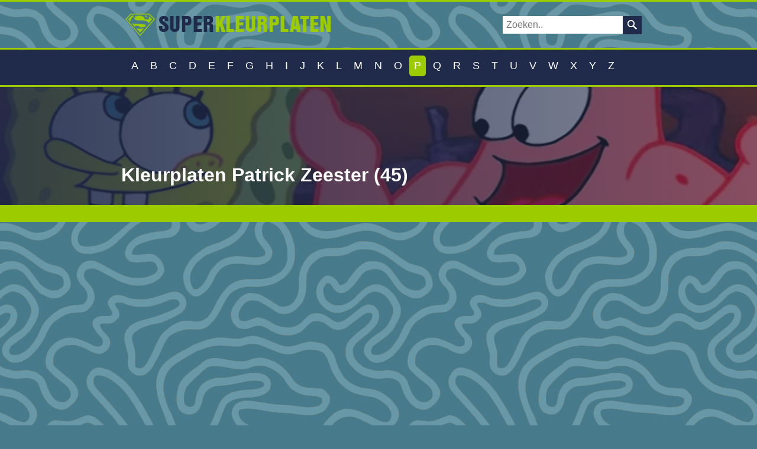

--- FILE ---
content_type: text/html; charset=UTF-8
request_url: https://superkleurplaten.nl/p/patrick-zeester/
body_size: 15229
content:
<!DOCTYPE html>
<html lang="nl">
<head>
	<meta charsset="utf-8">
    <title>Patrick Zeester kleurplaten op Superkleurplaten.nl</title>
    <meta name='description' content='Patrick Zeester - Superkleurplaten - Superkleurplaten.nl' />
    <meta name='keywords' content='Patrick Zeester, kleurplaten, kleurplaat, kleuren, kinderen, kinder, kind, download, coloring, pages, page, superkleurplaten.nl' />
    <meta name='robots' content='index, follow'>
	<meta name="viewport" content="width=device-width, initial-scale=1">
	<link rel="stylesheet" type="text/css" href="/css/menu.css">
    <link rel="stylesheet" type="text/css" href="/css/superkleurplaten.css">
    <link rel="stylesheet" type="text/css" href="/css/scrolltop.css">
    <link rel="icon" type="image/png" sizes="32x32" href="/favicon-32x32.png">
    <link rel="icon" type="image/png" sizes="96x96" href="/favicon-96x96.png">
    <link rel="icon" type="image/png" sizes="16x16" href="/favicon-16x16.png">
    <script type="text/javascript" src="/scripts/menu.js"> </script>
    <script type="text/javascript" src="/scripts/printimage.js"> </script>
    <!-- Global site tag (gtag.js) - Google Analytics -->
	<script async src="https://www.googletagmanager.com/gtag/js?id=G-GXYZ239DFP"></script>
    <script>
	  window.dataLayer = window.dataLayer || [];
	  function gtag(){dataLayer.push(arguments);}
	  gtag('js', new Date());
	
	  gtag('config', 'G-GXYZ239DFP');
	</script>
</head>
<body>
	<main>
	<button onClick="topFunction()" id="myBtn" title="Scroll omhoog">Top</button>
    <script>
		let mybutton = document.getElementById("myBtn");
		window.onscroll = function() {scrollFunction()};
		
		function scrollFunction() {
		  if (document.body.scrollTop > 20 || document.documentElement.scrollTop > 20) {
			mybutton.style.display = "block";
		  } else {
			mybutton.style.display = "none";
		  }
		}
		
		function topFunction() {
		  document.body.scrollTop = 0;
		  document.documentElement.scrollTop = 0;
		}
    </script>
		<header>
            <div class="rowmobilemenu">
                <div class="topnav" id="myTopnav">
					<a href="/a/">A</a>
        			<a href="/b/">B</a>
        			<a href="/c/">C</a>
        			<a href="/d/">D</a>
        			<a href="/e/">E</a>
        			<a href="/f/">F</a>
        			<a href="/g/">G</a>
        			<a href="/h/">H</a>
        			<a href="/i/">I</a>
        			<a href="/j/">J</a>
        			<a href="/k/">K</a>
        			<a href="/l/">L</a>
        			<a href="/m/">M</a>
        			<a href="/n/">N</a>
        			<a href="/o/">O</a>
        			<a href="/p/" class="active"><div class="textmenuactive">P</div></a>
        			<a href="/q/">Q</a>
        			<a href="/r/">R</a>
        			<a href="/s/">S</a>
        			<a href="/t/">T</a>
        			<a href="/u/">U</a>
        			<a href="/v/">V</a>
        			<a href="/w/">W</a>
        			<a href="/x/">X</a>
        			<a href="/y/">Y</a>
        			<a href="/z/">Z</a>
        			<a href="javascript:void(0);" style="font-size:15px;" class="icon" onClick="TopMenu()">&#9776;</a>
        		</div>
                <br />
            </div>
        
            <div class="columntop100green5">
            </div>
        
        
            <div class="row100">
                <div class="columntop15blue">
                </div>
                <div class="columntop70blue">
                    <a href="https://superkleurplaten.nl"><img src="/images/logosuperkleurplaten.png" alt="Superkleurplaten.nl"></a>
                    
                    <div class="search-container">
                        <form action="https://superkleurplaten.nl/" method="post">
                            <input type="text" placeholder="Zoeken.." name="search">
                            <button type="submit">
                                <svg viewBox="0 0 1024 1024"><path class="path1" d="M848.471 928l-263.059-263.059c-48.941 36.706-110.118 55.059-177.412 55.059-171.294 0-312-140.706-312-312s140.706-312 312-312c171.294 0 312 140.706 312 312 0 67.294-24.471 128.471-55.059 177.412l263.059 263.059-79.529 79.529zM189.623 408.078c0 121.364 97.091 218.455 218.455 218.455s218.455-97.091 218.455-218.455c0-121.364-103.159-218.455-218.455-218.455-121.364 0-218.455 97.091-218.455 218.455z"></path></svg>
                            </button>
                        </form>
                    </div>
        
                </div>
                <div class="columntop15blue">
                </div>
            </div>
        
        
            <div class="columntop100green5">
            </div>
            
            
            <div class="columntop100darkbleu">
                <div class="columntop15">
                </div>
                <div class="columntop70">
                <div class="topnav" id="myTopnav">
					<a href="/a/">A</a>
        			<a href="/b/">B</a>
        			<a href="/c/">C</a>
        			<a href="/d/">D</a>
        			<a href="/e/">E</a>
        			<a href="/f/">F</a>
        			<a href="/g/">G</a>
        			<a href="/h/">H</a>
        			<a href="/i/">I</a>
        			<a href="/j/">J</a>
        			<a href="/k/">K</a>
        			<a href="/l/">L</a>
        			<a href="/m/">M</a>
        			<a href="/n/">N</a>
        			<a href="/o/">O</a>
        			<a href="/p/" class="active"><div class="textmenuactive">P</div></a>
        			<a href="/q/">Q</a>
        			<a href="/r/">R</a>
        			<a href="/s/">S</a>
        			<a href="/t/">T</a>
        			<a href="/u/">U</a>
        			<a href="/v/">V</a>
        			<a href="/w/">W</a>
        			<a href="/x/">X</a>
        			<a href="/y/">Y</a>
        			<a href="/z/">Z</a>
        			<a href="javascript:void(0);" style="font-size:15px;" class="icon" onClick="TopMenu()">&#9776;</a>
        		</div>
                    </div>
                <div class="columntop15">
                </div>
            </div>
            
        
            <div class="columntop100green5">
            </div>
        
            
            <div class="row100blue">
                <div class="columnpagebanners">
                    <div class="shadepagebanners"></div>
                    <h1>Kleurplaten Patrick Zeester (45)</h1>
                    <img src='/images/kleurplaten/patrick-zeester/pagebanner/patrick-zeester.jpg' alt='Patrick Zeester kleurplaten'>
                </div>
            </div>
            
            <div class="columntop100green">
                
            </div>
        </header>
	<section>
        <div class="containermiddle">
            <center>
            <div class="showhidelogo">
                <a href="https://superkleurplaten.nl"><img src="/images/logosuperkleurplaten.png" width="320"></img></a>
            </div>    
            <h1>Kleurplaten Patrick Zeester (45)</h1>
            </center>
        </div>
        
        <div class="row100blue">
            <div class="containermiddle">
                <center>
            <script async src="https://pagead2.googlesyndication.com/pagead/js/adsbygoogle.js?client=ca-pub-4584105320288451"
     crossorigin="anonymous"></script>
    <!-- Superkleurplaten - Display -->
    <ins class="adsbygoogle"
         style="display:block"
         data-ad-client="ca-pub-4584105320288451"
         data-ad-slot="7629134770"
         data-ad-format="auto"
         data-full-width-responsive="true"></ins>
    <script>
         (adsbygoogle = window.adsbygoogle || []).push({});
    </script>
        <br /><br /><br /><br /><br />
		<div class="imagethumbnail">
        	<a href="/p/patrick-zeester/patrick-zeester-kleurplaat001/" style="text-decoration: none">
                <img src="/images/kleurplaten/patrick-zeester/small/patrick-zeester-kleurplaat001.jpg" alt="Patrick Zeester - Kleurplaat001">
                <div class="textimagecategory">Patrick Zeester - Kleurplaat001</div>
			</a>
        </div>
		<div class="imagethumbnail">
        	<a href="/p/patrick-zeester/patrick-zeester-kleurplaat002/" style="text-decoration: none">
                <img src="/images/kleurplaten/patrick-zeester/small/patrick-zeester-kleurplaat002.jpg" alt="Patrick Zeester - Kleurplaat002">
                <div class="textimagecategory">Patrick Zeester - Kleurplaat002</div>
			</a>
        </div>
		<div class="imagethumbnail">
        	<a href="/p/patrick-zeester/patrick-zeester-kleurplaat003/" style="text-decoration: none">
                <img src="/images/kleurplaten/patrick-zeester/small/patrick-zeester-kleurplaat003.jpg" alt="Patrick Zeester - Kleurplaat003">
                <div class="textimagecategory">Patrick Zeester - Kleurplaat003</div>
			</a>
        </div>
		<div class="imagethumbnail">
        	<a href="/p/patrick-zeester/patrick-zeester-kleurplaat004/" style="text-decoration: none">
                <img src="/images/kleurplaten/patrick-zeester/small/patrick-zeester-kleurplaat004.jpg" alt="Patrick Zeester - Kleurplaat004">
                <div class="textimagecategory">Patrick Zeester - Kleurplaat004</div>
			</a>
        </div>
		<div class="imagethumbnail">
        	<a href="/p/patrick-zeester/patrick-zeester-kleurplaat005/" style="text-decoration: none">
                <img src="/images/kleurplaten/patrick-zeester/small/patrick-zeester-kleurplaat005.jpg" alt="Patrick Zeester - Kleurplaat005">
                <div class="textimagecategory">Patrick Zeester - Kleurplaat005</div>
			</a>
        </div>
		<div class="imagethumbnail">
        	<a href="/p/patrick-zeester/patrick-zeester-kleurplaat006/" style="text-decoration: none">
                <img src="/images/kleurplaten/patrick-zeester/small/patrick-zeester-kleurplaat006.jpg" alt="Patrick Zeester - Kleurplaat006">
                <div class="textimagecategory">Patrick Zeester - Kleurplaat006</div>
			</a>
        </div>
		<div class="imagethumbnail">
        	<a href="/p/patrick-zeester/patrick-zeester-kleurplaat007/" style="text-decoration: none">
                <img src="/images/kleurplaten/patrick-zeester/small/patrick-zeester-kleurplaat007.jpg" alt="Patrick Zeester - Kleurplaat007">
                <div class="textimagecategory">Patrick Zeester - Kleurplaat007</div>
			</a>
        </div>
		<div class="imagethumbnail">
        	<a href="/p/patrick-zeester/patrick-zeester-kleurplaat008/" style="text-decoration: none">
                <img src="/images/kleurplaten/patrick-zeester/small/patrick-zeester-kleurplaat008.jpg" alt="Patrick Zeester - Kleurplaat008">
                <div class="textimagecategory">Patrick Zeester - Kleurplaat008</div>
			</a>
        </div>
		<div class="imagethumbnail">
        	<a href="/p/patrick-zeester/patrick-zeester-kleurplaat009/" style="text-decoration: none">
                <img src="/images/kleurplaten/patrick-zeester/small/patrick-zeester-kleurplaat009.jpg" alt="Patrick Zeester - Kleurplaat009">
                <div class="textimagecategory">Patrick Zeester - Kleurplaat009</div>
			</a>
        </div>
		<div class="imagethumbnail">
        	<a href="/p/patrick-zeester/patrick-zeester-kleurplaat010/" style="text-decoration: none">
                <img src="/images/kleurplaten/patrick-zeester/small/patrick-zeester-kleurplaat010.jpg" alt="Patrick Zeester - Kleurplaat010">
                <div class="textimagecategory">Patrick Zeester - Kleurplaat010</div>
			</a>
        </div>
		<div class="imagethumbnail">
        	<a href="/p/patrick-zeester/patrick-zeester-kleurplaat011/" style="text-decoration: none">
                <img src="/images/kleurplaten/patrick-zeester/small/patrick-zeester-kleurplaat011.jpg" alt="Patrick Zeester - Kleurplaat011">
                <div class="textimagecategory">Patrick Zeester - Kleurplaat011</div>
			</a>
        </div>
		<div class="imagethumbnail">
        	<a href="/p/patrick-zeester/patrick-zeester-kleurplaat012/" style="text-decoration: none">
                <img src="/images/kleurplaten/patrick-zeester/small/patrick-zeester-kleurplaat012.jpg" alt="Patrick Zeester - Kleurplaat012">
                <div class="textimagecategory">Patrick Zeester - Kleurplaat012</div>
			</a>
        </div>
		<div class="imagethumbnail">
        	<a href="/p/patrick-zeester/patrick-zeester-kleurplaat013/" style="text-decoration: none">
                <img src="/images/kleurplaten/patrick-zeester/small/patrick-zeester-kleurplaat013.jpg" alt="Patrick Zeester - Kleurplaat013">
                <div class="textimagecategory">Patrick Zeester - Kleurplaat013</div>
			</a>
        </div>
		<div class="imagethumbnail">
        	<a href="/p/patrick-zeester/patrick-zeester-kleurplaat014/" style="text-decoration: none">
                <img src="/images/kleurplaten/patrick-zeester/small/patrick-zeester-kleurplaat014.jpg" alt="Patrick Zeester - Kleurplaat014">
                <div class="textimagecategory">Patrick Zeester - Kleurplaat014</div>
			</a>
        </div>
		<div class="imagethumbnail">
        	<a href="/p/patrick-zeester/patrick-zeester-kleurplaat015/" style="text-decoration: none">
                <img src="/images/kleurplaten/patrick-zeester/small/patrick-zeester-kleurplaat015.jpg" alt="Patrick Zeester - Kleurplaat015">
                <div class="textimagecategory">Patrick Zeester - Kleurplaat015</div>
			</a>
        </div>
		<div class="imagethumbnail">
        	<a href="/p/patrick-zeester/patrick-zeester-kleurplaat016/" style="text-decoration: none">
                <img src="/images/kleurplaten/patrick-zeester/small/patrick-zeester-kleurplaat016.jpg" alt="Patrick Zeester - Kleurplaat016">
                <div class="textimagecategory">Patrick Zeester - Kleurplaat016</div>
			</a>
        </div>
		<div class="imagethumbnail">
        	<a href="/p/patrick-zeester/patrick-zeester-kleurplaat017/" style="text-decoration: none">
                <img src="/images/kleurplaten/patrick-zeester/small/patrick-zeester-kleurplaat017.jpg" alt="Patrick Zeester - Kleurplaat017">
                <div class="textimagecategory">Patrick Zeester - Kleurplaat017</div>
			</a>
        </div>
		<div class="imagethumbnail">
        	<a href="/p/patrick-zeester/patrick-zeester-kleurplaat018/" style="text-decoration: none">
                <img src="/images/kleurplaten/patrick-zeester/small/patrick-zeester-kleurplaat018.jpg" alt="Patrick Zeester - Kleurplaat018">
                <div class="textimagecategory">Patrick Zeester - Kleurplaat018</div>
			</a>
        </div>
		<div class="imagethumbnail">
        	<a href="/p/patrick-zeester/patrick-zeester-kleurplaat019/" style="text-decoration: none">
                <img src="/images/kleurplaten/patrick-zeester/small/patrick-zeester-kleurplaat019.jpg" alt="Patrick Zeester - Kleurplaat019">
                <div class="textimagecategory">Patrick Zeester - Kleurplaat019</div>
			</a>
        </div>
		<div class="imagethumbnail">
        	<a href="/p/patrick-zeester/patrick-zeester-kleurplaat020/" style="text-decoration: none">
                <img src="/images/kleurplaten/patrick-zeester/small/patrick-zeester-kleurplaat020.jpg" alt="Patrick Zeester - Kleurplaat020">
                <div class="textimagecategory">Patrick Zeester - Kleurplaat020</div>
			</a>
        </div>
		<div class="imagethumbnail">
        	<a href="/p/patrick-zeester/patrick-zeester-kleurplaat021/" style="text-decoration: none">
                <img src="/images/kleurplaten/patrick-zeester/small/patrick-zeester-kleurplaat021.jpg" alt="Patrick Zeester - Kleurplaat021">
                <div class="textimagecategory">Patrick Zeester - Kleurplaat021</div>
			</a>
        </div>
		<div class="imagethumbnail">
        	<a href="/p/patrick-zeester/patrick-zeester-kleurplaat022/" style="text-decoration: none">
                <img src="/images/kleurplaten/patrick-zeester/small/patrick-zeester-kleurplaat022.jpg" alt="Patrick Zeester - Kleurplaat022">
                <div class="textimagecategory">Patrick Zeester - Kleurplaat022</div>
			</a>
        </div>
		<div class="imagethumbnail">
        	<a href="/p/patrick-zeester/patrick-zeester-kleurplaat023/" style="text-decoration: none">
                <img src="/images/kleurplaten/patrick-zeester/small/patrick-zeester-kleurplaat023.jpg" alt="Patrick Zeester - Kleurplaat023">
                <div class="textimagecategory">Patrick Zeester - Kleurplaat023</div>
			</a>
        </div>
		<div class="imagethumbnail">
        	<a href="/p/patrick-zeester/patrick-zeester-kleurplaat024/" style="text-decoration: none">
                <img src="/images/kleurplaten/patrick-zeester/small/patrick-zeester-kleurplaat024.jpg" alt="Patrick Zeester - Kleurplaat024">
                <div class="textimagecategory">Patrick Zeester - Kleurplaat024</div>
			</a>
        </div>
		<div class="imagethumbnail">
        	<a href="/p/patrick-zeester/patrick-zeester-kleurplaat025/" style="text-decoration: none">
                <img src="/images/kleurplaten/patrick-zeester/small/patrick-zeester-kleurplaat025.jpg" alt="Patrick Zeester - Kleurplaat025">
                <div class="textimagecategory">Patrick Zeester - Kleurplaat025</div>
			</a>
        </div>
		<div class="imagethumbnail">
        	<a href="/p/patrick-zeester/patrick-zeester-kleurplaat026/" style="text-decoration: none">
                <img src="/images/kleurplaten/patrick-zeester/small/patrick-zeester-kleurplaat026.jpg" alt="Patrick Zeester - Kleurplaat026">
                <div class="textimagecategory">Patrick Zeester - Kleurplaat026</div>
			</a>
        </div>
		<div class="imagethumbnail">
        	<a href="/p/patrick-zeester/patrick-zeester-kleurplaat027/" style="text-decoration: none">
                <img src="/images/kleurplaten/patrick-zeester/small/patrick-zeester-kleurplaat027.jpg" alt="Patrick Zeester - Kleurplaat027">
                <div class="textimagecategory">Patrick Zeester - Kleurplaat027</div>
			</a>
        </div>
		<div class="imagethumbnail">
        	<a href="/p/patrick-zeester/patrick-zeester-kleurplaat028/" style="text-decoration: none">
                <img src="/images/kleurplaten/patrick-zeester/small/patrick-zeester-kleurplaat028.jpg" alt="Patrick Zeester - Kleurplaat028">
                <div class="textimagecategory">Patrick Zeester - Kleurplaat028</div>
			</a>
        </div>
		<div class="imagethumbnail">
        	<a href="/p/patrick-zeester/patrick-zeester-kleurplaat029/" style="text-decoration: none">
                <img src="/images/kleurplaten/patrick-zeester/small/patrick-zeester-kleurplaat029.jpg" alt="Patrick Zeester - Kleurplaat029">
                <div class="textimagecategory">Patrick Zeester - Kleurplaat029</div>
			</a>
        </div>
		<div class="imagethumbnail">
        	<a href="/p/patrick-zeester/patrick-zeester-kleurplaat030/" style="text-decoration: none">
                <img src="/images/kleurplaten/patrick-zeester/small/patrick-zeester-kleurplaat030.jpg" alt="Patrick Zeester - Kleurplaat030">
                <div class="textimagecategory">Patrick Zeester - Kleurplaat030</div>
			</a>
        </div>
		<div class="imagethumbnail">
        	<a href="/p/patrick-zeester/patrick-zeester-kleurplaat031/" style="text-decoration: none">
                <img src="/images/kleurplaten/patrick-zeester/small/patrick-zeester-kleurplaat031.jpg" alt="Patrick Zeester - Kleurplaat031">
                <div class="textimagecategory">Patrick Zeester - Kleurplaat031</div>
			</a>
        </div>
		<div class="imagethumbnail">
        	<a href="/p/patrick-zeester/patrick-zeester-kleurplaat032/" style="text-decoration: none">
                <img src="/images/kleurplaten/patrick-zeester/small/patrick-zeester-kleurplaat032.jpg" alt="Patrick Zeester - Kleurplaat032">
                <div class="textimagecategory">Patrick Zeester - Kleurplaat032</div>
			</a>
        </div>
		<div class="imagethumbnail">
        	<a href="/p/patrick-zeester/patrick-zeester-kleurplaat033/" style="text-decoration: none">
                <img src="/images/kleurplaten/patrick-zeester/small/patrick-zeester-kleurplaat033.jpg" alt="Patrick Zeester - Kleurplaat033">
                <div class="textimagecategory">Patrick Zeester - Kleurplaat033</div>
			</a>
        </div>
		<div class="imagethumbnail">
        	<a href="/p/patrick-zeester/patrick-zeester-kleurplaat034/" style="text-decoration: none">
                <img src="/images/kleurplaten/patrick-zeester/small/patrick-zeester-kleurplaat034.jpg" alt="Patrick Zeester - Kleurplaat034">
                <div class="textimagecategory">Patrick Zeester - Kleurplaat034</div>
			</a>
        </div>
		<div class="imagethumbnail">
        	<a href="/p/patrick-zeester/patrick-zeester-kleurplaat035/" style="text-decoration: none">
                <img src="/images/kleurplaten/patrick-zeester/small/patrick-zeester-kleurplaat035.jpg" alt="Patrick Zeester - Kleurplaat035">
                <div class="textimagecategory">Patrick Zeester - Kleurplaat035</div>
			</a>
        </div>
		<div class="imagethumbnail">
        	<a href="/p/patrick-zeester/patrick-zeester-kleurplaat036/" style="text-decoration: none">
                <img src="/images/kleurplaten/patrick-zeester/small/patrick-zeester-kleurplaat036.jpg" alt="Patrick Zeester - Kleurplaat036">
                <div class="textimagecategory">Patrick Zeester - Kleurplaat036</div>
			</a>
        </div>
		<div class="imagethumbnail">
        	<a href="/p/patrick-zeester/patrick-zeester-kleurplaat037/" style="text-decoration: none">
                <img src="/images/kleurplaten/patrick-zeester/small/patrick-zeester-kleurplaat037.jpg" alt="Patrick Zeester - Kleurplaat037">
                <div class="textimagecategory">Patrick Zeester - Kleurplaat037</div>
			</a>
        </div>
		<div class="imagethumbnail">
        	<a href="/p/patrick-zeester/patrick-zeester-kleurplaat038/" style="text-decoration: none">
                <img src="/images/kleurplaten/patrick-zeester/small/patrick-zeester-kleurplaat038.jpg" alt="Patrick Zeester - Kleurplaat038">
                <div class="textimagecategory">Patrick Zeester - Kleurplaat038</div>
			</a>
        </div>
		<div class="imagethumbnail">
        	<a href="/p/patrick-zeester/patrick-zeester-kleurplaat039/" style="text-decoration: none">
                <img src="/images/kleurplaten/patrick-zeester/small/patrick-zeester-kleurplaat039.jpg" alt="Patrick Zeester - Kleurplaat039">
                <div class="textimagecategory">Patrick Zeester - Kleurplaat039</div>
			</a>
        </div>
		<div class="imagethumbnail">
        	<a href="/p/patrick-zeester/patrick-zeester-kleurplaat040/" style="text-decoration: none">
                <img src="/images/kleurplaten/patrick-zeester/small/patrick-zeester-kleurplaat040.jpg" alt="Patrick Zeester - Kleurplaat040">
                <div class="textimagecategory">Patrick Zeester - Kleurplaat040</div>
			</a>
        </div>
		<div class="imagethumbnail">
        	<a href="/p/patrick-zeester/patrick-zeester-kleurplaat041/" style="text-decoration: none">
                <img src="/images/kleurplaten/patrick-zeester/small/patrick-zeester-kleurplaat041.jpg" alt="Patrick Zeester - Kleurplaat041">
                <div class="textimagecategory">Patrick Zeester - Kleurplaat041</div>
			</a>
        </div>
		<div class="imagethumbnail">
        	<a href="/p/patrick-zeester/patrick-zeester-kleurplaat042/" style="text-decoration: none">
                <img src="/images/kleurplaten/patrick-zeester/small/patrick-zeester-kleurplaat042.jpg" alt="Patrick Zeester - Kleurplaat042">
                <div class="textimagecategory">Patrick Zeester - Kleurplaat042</div>
			</a>
        </div>
		<div class="imagethumbnail">
        	<a href="/p/patrick-zeester/patrick-zeester-kleurplaat043/" style="text-decoration: none">
                <img src="/images/kleurplaten/patrick-zeester/small/patrick-zeester-kleurplaat043.jpg" alt="Patrick Zeester - Kleurplaat043">
                <div class="textimagecategory">Patrick Zeester - Kleurplaat043</div>
			</a>
        </div>
		<div class="imagethumbnail">
        	<a href="/p/patrick-zeester/patrick-zeester-kleurplaat044/" style="text-decoration: none">
                <img src="/images/kleurplaten/patrick-zeester/small/patrick-zeester-kleurplaat044.jpg" alt="Patrick Zeester - Kleurplaat044">
                <div class="textimagecategory">Patrick Zeester - Kleurplaat044</div>
			</a>
        </div>
		<div class="imagethumbnail">
        	<a href="/p/patrick-zeester/patrick-zeester-kleurplaat045/" style="text-decoration: none">
                <img src="/images/kleurplaten/patrick-zeester/small/patrick-zeester-kleurplaat045.jpg" alt="Patrick Zeester - Kleurplaat045">
                <div class="textimagecategory">Patrick Zeester - Kleurplaat045</div>
			</a>
        </div>
	<br /><br /><br />
    <script async src="https://pagead2.googlesyndication.com/pagead/js/adsbygoogle.js?client=ca-pub-4584105320288451"
     crossorigin="anonymous"></script>
    <!-- Superkleurplaten - Display -->
    <ins class="adsbygoogle"
         style="display:block"
         data-ad-client="ca-pub-4584105320288451"
         data-ad-slot="7629134770"
         data-ad-format="auto"
         data-full-width-responsive="true"></ins>
    <script>
         (adsbygoogle = window.adsbygoogle || []).push({});
    </script>
                    </center>
            </div><br />
            <br /><br /><br />
        </div>
    </section>
    
	<div class="column100footergreen">
    </div>

    <center>
        <div class="footer100">
        	<section>
          	<div class="headertextleft">
                <h3>Kleurplaten op alfabet</h3>
            </div>
            <div class="footerrow50">
                <div class="footercol33">
                	<br />
                	<div class="textfooterbiggreen">
						<h4>A</h4>
                    </div>
						<a href="/a/action-pack/" style="text-decoration: none">
							<div class="textfooter">Action Pack</div>
						</a><br />
						<a href="/a/addams-family/" style="text-decoration: none">
							<div class="textfooter">Addams Family</div>
						</a><br />
						<a href="/a/adiboo/" style="text-decoration: none">
							<div class="textfooter">Adiboo</div>
						</a><br />
						<a href="/a/adopt-me/" style="text-decoration: none">
							<div class="textfooter">Adopt Me</div>
						</a><br />
						<a href="/a/ainbo-heldin-van-de-amazone/" style="text-decoration: none">
							<div class="textfooter">Ainbo Heldin Van De Amazone</div>
						</a><br />
						<a href="/a/aladdin/" style="text-decoration: none">
							<div class="textfooter">Aladdin</div>
						</a><br />
						<a href="/a/alex-en-sammy/" style="text-decoration: none">
							<div class="textfooter">Alex En Sammy</div>
						</a><br />
						<a href="/a/alfabet/" style="text-decoration: none">
							<div class="textfooter">Alfabet</div>
						</a><br />
						<a href="/a/alfabet-dieren/" style="text-decoration: none">
							<div class="textfooter">Alfabet Dieren</div>
						</a><br />
						<a href="/a/alice-in-wonderland/" style="text-decoration: none">
							<div class="textfooter">Alice In Wonderland</div>
						</a><br />
						<a href="/a/aliens/" style="text-decoration: none">
							<div class="textfooter">Aliens</div>
						</a><br />
						<a href="/a/alpacas/" style="text-decoration: none">
							<div class="textfooter">Alpacas</div>
						</a><br />
						<a href="/a/alpha-en-omega/" style="text-decoration: none">
							<div class="textfooter">Alpha En Omega</div>
						</a><br />
						<a href="/a/alvin-en-de-chipmunks/" style="text-decoration: none">
							<div class="textfooter">Alvin En De Chipmunks</div>
						</a><br />
						<a href="/a/amika/" style="text-decoration: none">
							<div class="textfooter">Amika</div>
						</a><br />
						<a href="/a/among-us/" style="text-decoration: none">
							<div class="textfooter">Among Us</div>
						</a><br />
						<a href="/a/amphibia/" style="text-decoration: none">
							<div class="textfooter">Amphibia</div>
						</a><br />
						<a href="/a/andy-pandy/" style="text-decoration: none">
							<div class="textfooter">Andy Pandy</div>
						</a><br />
						<a href="/a/angelina-ballerina/" style="text-decoration: none">
							<div class="textfooter">Angelina Ballerina</div>
						</a><br />
						<a href="/a/angry-birds/" style="text-decoration: none">
							<div class="textfooter">Angry Birds</div>
						</a><br />
						<a href="/a/animal-crossing/" style="text-decoration: none">
							<div class="textfooter">Animal Crossing</div>
						</a><br />
						<a href="/a/ant-man-and-the-wasp/" style="text-decoration: none">
							<div class="textfooter">Ant Man And The Wasp</div>
						</a><br />
						<a href="/a/apen/" style="text-decoration: none">
							<div class="textfooter">Apen</div>
						</a><br />
						<a href="/a/aristokatten/" style="text-decoration: none">
							<div class="textfooter">Aristokatten</div>
						</a><br />
						<a href="/a/assepoester/" style="text-decoration: none">
							<div class="textfooter">Assepoester</div>
						</a><br />
						<a href="/a/astrix-en-obelix/" style="text-decoration: none">
							<div class="textfooter">Astrix En Obelix</div>
						</a><br />
						<a href="/a/atlantis-de-verzonken-stad/" style="text-decoration: none">
							<div class="textfooter">Atlantis De Verzonken Stad</div>
						</a><br />
						<a href="/a/atletiek/" style="text-decoration: none">
							<div class="textfooter">Atletiek</div>
						</a><br />
						<a href="/a/atomic-puppet/" style="text-decoration: none">
							<div class="textfooter">Atomic Puppet</div>
						</a><br />
						<a href="/a/auto/" style="text-decoration: none">
							<div class="textfooter">Auto</div>
						</a><br />
						<a href="/a/avatar-2/" style="text-decoration: none">
							<div class="textfooter">Avatar 2</div>
						</a><br />
						<a href="/a/avengers/" style="text-decoration: none">
							<div class="textfooter">Avengers</div>
						</a><br />
<br>    <script async src="https://pagead2.googlesyndication.com/pagead/js/adsbygoogle.js?client=ca-pub-4584105320288451"
     crossorigin="anonymous"></script>
    <!-- Superkleurplaten - Display -->
    <ins class="adsbygoogle"
         style="display:block"
         data-ad-client="ca-pub-4584105320288451"
         data-ad-slot="7629134770"
         data-ad-format="auto"
         data-full-width-responsive="true"></ins>
    <script>
         (adsbygoogle = window.adsbygoogle || []).push({});
    </script>
    <br>                	<div class="textfooterbiggreen">
						<h4>B</h4>
                    </div>
						<a href="/b/babar/" style="text-decoration: none">
							<div class="textfooter">Babar</div>
						</a><br />
						<a href="/b/baby/" style="text-decoration: none">
							<div class="textfooter">Baby</div>
						</a><br />
						<a href="/b/baby-looney-tunes/" style="text-decoration: none">
							<div class="textfooter">Baby Looney Tunes</div>
						</a><br />
						<a href="/b/baby-shark/" style="text-decoration: none">
							<div class="textfooter">Baby Shark</div>
						</a><br />
						<a href="/b/baby-yoda/" style="text-decoration: none">
							<div class="textfooter">Baby Yoda</div>
						</a><br />
						<a href="/b/babytv/" style="text-decoration: none">
							<div class="textfooter">Babytv</div>
						</a><br />
						<a href="/b/backyardigans/" style="text-decoration: none">
							<div class="textfooter">Backyardigans</div>
						</a><br />
						<a href="/b/ballet/" style="text-decoration: none">
							<div class="textfooter">Ballet</div>
						</a><br />
						<a href="/b/ballonnen/" style="text-decoration: none">
							<div class="textfooter">Ballonnen</div>
						</a><br />
						<a href="/b/ballonvaren/" style="text-decoration: none">
							<div class="textfooter">Ballonvaren</div>
						</a><br />
						<a href="/b/bambi/" style="text-decoration: none">
							<div class="textfooter">Bambi</div>
						</a><br />
						<a href="/b/barbapapa/" style="text-decoration: none">
							<div class="textfooter">Barbapapa</div>
						</a><br />
						<a href="/b/barbecue/" style="text-decoration: none">
							<div class="textfooter">Barbecue</div>
						</a><br />
						<a href="/b/barbie/" style="text-decoration: none">
							<div class="textfooter">Barbie</div>
						</a><br />
						<a href="/b/barney-en-vriendjes/" style="text-decoration: none">
							<div class="textfooter">Barney En Vriendjes</div>
						</a><br />
						<a href="/b/basketbal/" style="text-decoration: none">
							<div class="textfooter">Basketbal</div>
						</a><br />
						<a href="/b/bassie-en-adriaan/" style="text-decoration: none">
							<div class="textfooter">Bassie En Adriaan</div>
						</a><br />
						<a href="/b/batman/" style="text-decoration: none">
							<div class="textfooter">Batman</div>
						</a><br />
						<a href="/b/batminton/" style="text-decoration: none">
							<div class="textfooter">Batminton</div>
						</a><br />
						<a href="/b/bee-movie/" style="text-decoration: none">
							<div class="textfooter">Bee Movie</div>
						</a><br />
						<a href="/b/beertje-anders/" style="text-decoration: none">
							<div class="textfooter">Beertje Anders</div>
						</a><br />
						<a href="/b/beertje-paddington/" style="text-decoration: none">
							<div class="textfooter">Beertje Paddington</div>
						</a><br />
						<a href="/b/belle-en-het-beest/" style="text-decoration: none">
							<div class="textfooter">Belle En Het Beest</div>
						</a><br />
						<a href="/b/ben-10/" style="text-decoration: none">
							<div class="textfooter">Ben 10</div>
						</a><br />
						<a href="/b/ben-en-holly/" style="text-decoration: none">
							<div class="textfooter">Ben En Holly</div>
						</a><br />
						<a href="/b/beren/" style="text-decoration: none">
							<div class="textfooter">Beren</div>
						</a><br />
						<a href="/b/bernard/" style="text-decoration: none">
							<div class="textfooter">Bernard</div>
						</a><br />
						<a href="/b/beroemde-plekken/" style="text-decoration: none">
							<div class="textfooter">Beroemde Plekken</div>
						</a><br />
						<a href="/b/bert-en-ernie/" style="text-decoration: none">
							<div class="textfooter">Bert En Ernie</div>
						</a><br />
						<a href="/b/beterschap/" style="text-decoration: none">
							<div class="textfooter">Beterschap</div>
						</a><br />
						<a href="/b/beugelbekkie/" style="text-decoration: none">
							<div class="textfooter">Beugelbekkie</div>
						</a><br />
						<a href="/b/bff-best-friends-forever/" style="text-decoration: none">
							<div class="textfooter">Bff Best Friends Forever</div>
						</a><br />
						<a href="/b/bibaboerderij/" style="text-decoration: none">
							<div class="textfooter">Bibaboerderij</div>
						</a><br />
						<a href="/b/big-hero-6/" style="text-decoration: none">
							<div class="textfooter">Big Hero 6</div>
						</a><br />
						<a href="/b/big-nate/" style="text-decoration: none">
							<div class="textfooter">Big Nate</div>
						</a><br />
						<a href="/b/bijen-en-wespen/" style="text-decoration: none">
							<div class="textfooter">Bijen En Wespen</div>
						</a><br />
						<a href="/b/bing/" style="text-decoration: none">
							<div class="textfooter">Bing</div>
						</a><br />
						<a href="/b/binnenstebuiten-(Insideout)/" style="text-decoration: none">
							<div class="textfooter">Binnenstebuiten (Insideout)</div>
						</a><br />
						<a href="/b/blaadjes/" style="text-decoration: none">
							<div class="textfooter">Blaadjes</div>
						</a><br />
						<a href="/b/black-panther/" style="text-decoration: none">
							<div class="textfooter">Black Panther</div>
						</a><br />
						<a href="/b/blaze-en-de-monsterwielen/" style="text-decoration: none">
							<div class="textfooter">Blaze En De Monsterwielen</div>
						</a><br />
						<a href="/b/blazing-samurai/" style="text-decoration: none">
							<div class="textfooter">Blazing Samurai</div>
						</a><br />
						<a href="/b/bloemen/" style="text-decoration: none">
							<div class="textfooter">Bloemen</div>
						</a><br />
						<a href="/b/bloemen-in-vaas/" style="text-decoration: none">
							<div class="textfooter">Bloemen In Vaas</div>
						</a><br />
						<a href="/b/blues-clues/" style="text-decoration: none">
							<div class="textfooter">Blues Clues</div>
						</a><br />
						<a href="/b/bluey/" style="text-decoration: none">
							<div class="textfooter">Bluey</div>
						</a><br />
						<a href="/b/bmw/" style="text-decoration: none">
							<div class="textfooter">Bmw</div>
						</a><br />
						<a href="/b/bmx/" style="text-decoration: none">
							<div class="textfooter">Bmx</div>
						</a><br />
						<a href="/b/bob-de-bouwer/" style="text-decoration: none">
							<div class="textfooter">Bob De Bouwer</div>
						</a><br />
						<a href="/b/bobo/" style="text-decoration: none">
							<div class="textfooter">Bobo</div>
						</a><br />
						<a href="/b/bobs-burgers/" style="text-decoration: none">
							<div class="textfooter">Bobs Burgers</div>
						</a><br />
						<a href="/b/boekenleggers/" style="text-decoration: none">
							<div class="textfooter">Boekenleggers</div>
						</a><br />
						<a href="/b/boerderijdieren/" style="text-decoration: none">
							<div class="textfooter">Boerderijdieren</div>
						</a><br />
						<a href="/b/boksen/" style="text-decoration: none">
							<div class="textfooter">Boksen</div>
						</a><br />
						<a href="/b/bol-en-smik/" style="text-decoration: none">
							<div class="textfooter">Bol En Smik</div>
						</a><br />
						<a href="/b/bolt/" style="text-decoration: none">
							<div class="textfooter">Bolt</div>
						</a><br />
						<a href="/b/boss-baby/" style="text-decoration: none">
							<div class="textfooter">Boss Baby</div>
						</a><br />
						<a href="/b/boten/" style="text-decoration: none">
							<div class="textfooter">Boten</div>
						</a><br />
						<a href="/b/bowlen/" style="text-decoration: none">
							<div class="textfooter">Bowlen</div>
						</a><br />
						<a href="/b/brandweerman-sam/" style="text-decoration: none">
							<div class="textfooter">Brandweerman Sam</div>
						</a><br />
						<a href="/b/brawl-stars/" style="text-decoration: none">
							<div class="textfooter">Brawl Stars</div>
						</a><br />
						<a href="/b/broeken/" style="text-decoration: none">
							<div class="textfooter">Broeken</div>
						</a><br />
						<a href="/b/bruintje-beer/" style="text-decoration: none">
							<div class="textfooter">Bruintje Beer</div>
						</a><br />
						<a href="/b/brum/" style="text-decoration: none">
							<div class="textfooter">Brum</div>
						</a><br />
						<a href="/b/bubble-guppies/" style="text-decoration: none">
							<div class="textfooter">Bubble Guppies</div>
						</a><br />
						<a href="/b/bugatti/" style="text-decoration: none">
							<div class="textfooter">Bugatti</div>
						</a><br />
						<a href="/b/bugs-bunny/" style="text-decoration: none">
							<div class="textfooter">Bugs Bunny</div>
						</a><br />
						<a href="/b/buitenaardse-wezens/" style="text-decoration: none">
							<div class="textfooter">Buitenaardse Wezens</div>
						</a><br />
						<a href="/b/bumba/" style="text-decoration: none">
							<div class="textfooter">Bumba</div>
						</a><br />
						<a href="/b/burgers-zoo/" style="text-decoration: none">
							<div class="textfooter">Burgers Zoo</div>
						</a><br />
						<a href="/b/buurman-en-buurman/" style="text-decoration: none">
							<div class="textfooter">Buurman En Buurman</div>
						</a><br />
                	<div class="textfooterbiggreen">
						<h4>C</h4>
                    </div>
						<a href="/c/cadeautjes/" style="text-decoration: none">
							<div class="textfooter">Cadeautjes</div>
						</a><br />
						<a href="/c/cafetaria/" style="text-decoration: none">
							<div class="textfooter">Cafetaria</div>
						</a><br />
						<a href="/c/caillou/" style="text-decoration: none">
							<div class="textfooter">Caillou</div>
						</a><br />
						<a href="/c/calimero/" style="text-decoration: none">
							<div class="textfooter">Calimero</div>
						</a><br />
						<a href="/c/camera/" style="text-decoration: none">
							<div class="textfooter">Camera</div>
						</a><br />
						<a href="/c/captain-america/" style="text-decoration: none">
							<div class="textfooter">Captain America</div>
						</a><br />
						<a href="/c/captain-underpants/" style="text-decoration: none">
							<div class="textfooter">Captain Underpants</div>
						</a><br />
						<a href="/c/carnaval/" style="text-decoration: none">
							<div class="textfooter">Carnaval</div>
						</a><br />
						<a href="/c/cars/" style="text-decoration: none">
							<div class="textfooter">Cars</div>
						</a><br />
						<a href="/c/casper-het-vriendelijke-spookje/" style="text-decoration: none">
							<div class="textfooter">Casper Het Vriendelijke Spookje</div>
						</a><br />
						<a href="/c/cavias/" style="text-decoration: none">
							<div class="textfooter">Cavias</div>
						</a><br />
						<a href="/c/chicken-little/" style="text-decoration: none">
							<div class="textfooter">Chicken Little</div>
						</a><br />
						<a href="/c/chicken-run/" style="text-decoration: none">
							<div class="textfooter">Chicken Run</div>
						</a><br />
						<a href="/c/chinchillas/" style="text-decoration: none">
							<div class="textfooter">Chinchillas</div>
						</a><br />
						<a href="/c/chinees-nieuwjaar/" style="text-decoration: none">
							<div class="textfooter">Chinees Nieuwjaar</div>
						</a><br />
						<a href="/c/chloes-toverkast/" style="text-decoration: none">
							<div class="textfooter">Chloes Toverkast</div>
						</a><br />
						<a href="/c/chuggington/" style="text-decoration: none">
							<div class="textfooter">Chuggington</div>
						</a><br />
						<a href="/c/cijfers/" style="text-decoration: none">
							<div class="textfooter">Cijfers</div>
						</a><br />
						<a href="/c/circus/" style="text-decoration: none">
							<div class="textfooter">Circus</div>
						</a><br />
						<a href="/c/clash-of-clans/" style="text-decoration: none">
							<div class="textfooter">Clash Of Clans</div>
						</a><br />
						<a href="/c/clash-royale/" style="text-decoration: none">
							<div class="textfooter">Clash Royale</div>
						</a><br />
						<a href="/c/clifford/" style="text-decoration: none">
							<div class="textfooter">Clifford</div>
						</a><br />
						<a href="/c/clowns/" style="text-decoration: none">
							<div class="textfooter">Clowns</div>
						</a><br />
						<a href="/c/coco/" style="text-decoration: none">
							<div class="textfooter">Coco</div>
						</a><br />
						<a href="/c/cocomelon/" style="text-decoration: none">
							<div class="textfooter">Cocomelon</div>
						</a><br />
						<a href="/c/computer/" style="text-decoration: none">
							<div class="textfooter">Computer</div>
						</a><br />
						<a href="/c/crash-bandicoot/" style="text-decoration: none">
							<div class="textfooter">Crash Bandicoot</div>
						</a><br />
						<a href="/c/creepypasta/" style="text-decoration: none">
							<div class="textfooter">Creepypasta</div>
						</a><br />
						<a href="/c/croods/" style="text-decoration: none">
							<div class="textfooter">Croods</div>
						</a><br />
						<a href="/c/cry-babies/" style="text-decoration: none">
							<div class="textfooter">Cry Babies</div>
						</a><br />
						<a href="/c/cupcake/" style="text-decoration: none">
							<div class="textfooter">Cupcake</div>
						</a><br />
						<a href="/c/cuphead-show/" style="text-decoration: none">
							<div class="textfooter">Cuphead Show</div>
						</a><br />
						<a href="/c/curious-george/" style="text-decoration: none">
							<div class="textfooter">Curious George</div>
						</a><br />
						<a href="/c/curling/" style="text-decoration: none">
							<div class="textfooter">Curling</div>
						</a><br />
                	<div class="textfooterbiggreen">
						<h4>D</h4>
                    </div>
						<a href="/d/dagobert-duck/" style="text-decoration: none">
							<div class="textfooter">Dagobert Duck</div>
						</a><br />
						<a href="/d/daniel-tigers-neighbourhood/" style="text-decoration: none">
							<div class="textfooter">Daniel Tigers Neighbourhood</div>
						</a><br />
						<a href="/d/darts/" style="text-decoration: none">
							<div class="textfooter">Darts</div>
						</a><br />
						<a href="/d/dassen/" style="text-decoration: none">
							<div class="textfooter">Dassen</div>
						</a><br />
						<a href="/d/david-de-kabouter/" style="text-decoration: none">
							<div class="textfooter">David De Kabouter</div>
						</a><br />
						<a href="/d/dc-club-van-super-pets/" style="text-decoration: none">
							<div class="textfooter">Dc Club Van Super Pets</div>
						</a><br />
						<a href="/d/de-7d/" style="text-decoration: none">
							<div class="textfooter">De 7d</div>
						</a><br />
						<a href="/d/de-boterhamshow/" style="text-decoration: none">
							<div class="textfooter">De Boterhamshow</div>
						</a><br />
						<a href="/d/de-casagrandes/" style="text-decoration: none">
							<div class="textfooter">De Casagrandes</div>
						</a><br />
						<a href="/d/de-daltons/" style="text-decoration: none">
							<div class="textfooter">De Daltons</div>
						</a><br />
						<a href="/d/de-fabeltjeskrant/" style="text-decoration: none">
							<div class="textfooter">De Fabeltjeskrant</div>
						</a><br />
						<a href="/d/de-gelaarsde-kat/" style="text-decoration: none">
							<div class="textfooter">De Gelaarsde Kat</div>
						</a><br />
						<a href="/d/de-kleine-zeemeermin/" style="text-decoration: none">
							<div class="textfooter">De Kleine Zeemeermin</div>
						</a><br />
						<a href="/d/de-legende-van-samoerai-henk/" style="text-decoration: none">
							<div class="textfooter">De Legende Van Samoerai Henk</div>
						</a><br />
						<a href="/d/de-mitchells-tegen-de-machines/" style="text-decoration: none">
							<div class="textfooter">De Mitchells Tegen De Machines</div>
						</a><br />
						<a href="/d/de-roze-panter/" style="text-decoration: none">
							<div class="textfooter">De Roze Panter</div>
						</a><br />
						<a href="/d/de-speelgoeddokter/" style="text-decoration: none">
							<div class="textfooter">De Speelgoeddokter</div>
						</a><br />
						<a href="/d/de-thundermans/" style="text-decoration: none">
							<div class="textfooter">De Thundermans</div>
						</a><br />
						<a href="/d/de-wonderlijke-wereld-van-gumball/" style="text-decoration: none">
							<div class="textfooter">De Wonderlijke Wereld Van Gumball</div>
						</a><br />
						<a href="/d/de-zoete-zusjes/" style="text-decoration: none">
							<div class="textfooter">De Zoete Zusjes</div>
						</a><br />
						<a href="/d/demon-slayer/" style="text-decoration: none">
							<div class="textfooter">Demon Slayer</div>
						</a><br />
						<a href="/d/deuren/" style="text-decoration: none">
							<div class="textfooter">Deuren</div>
						</a><br />
						<a href="/d/deurhangers/" style="text-decoration: none">
							<div class="textfooter">Deurhangers</div>
						</a><br />
						<a href="/d/diamant/" style="text-decoration: none">
							<div class="textfooter">Diamant</div>
						</a><br />
						<a href="/d/diddl/" style="text-decoration: none">
							<div class="textfooter">Diddl</div>
						</a><br />
						<a href="/d/diddlina/" style="text-decoration: none">
							<div class="textfooter">Diddlina</div>
						</a><br />
						<a href="/d/diego-go-diego-go/" style="text-decoration: none">
							<div class="textfooter">Diego Go Diego Go</div>
						</a><br />
						<a href="/d/dieren-maskers/" style="text-decoration: none">
							<div class="textfooter">Dieren Maskers</div>
						</a><br />
						<a href="/d/dieren-voor-volwassenen/" style="text-decoration: none">
							<div class="textfooter">Dieren Voor Volwassenen</div>
						</a><br />
						<a href="/d/dierendag/" style="text-decoration: none">
							<div class="textfooter">Dierendag</div>
						</a><br />
						<a href="/d/dikkie-dik/" style="text-decoration: none">
							<div class="textfooter">Dikkie Dik</div>
						</a><br />
						<a href="/d/dinosaurussen/" style="text-decoration: none">
							<div class="textfooter">Dinosaurussen</div>
						</a><br />
						<a href="/d/dinotrux/" style="text-decoration: none">
							<div class="textfooter">Dinotrux</div>
						</a><br />
						<a href="/d/dip-en-dap/" style="text-decoration: none">
							<div class="textfooter">Dip En Dap</div>
						</a><br />
						<a href="/d/diploma/" style="text-decoration: none">
							<div class="textfooter">Diploma</div>
						</a><br />
						<a href="/d/dirk-scheele/" style="text-decoration: none">
							<div class="textfooter">Dirk Scheele</div>
						</a><br />
						<a href="/d/diwali/" style="text-decoration: none">
							<div class="textfooter">Diwali</div>
						</a><br />
						<a href="/d/dj/" style="text-decoration: none">
							<div class="textfooter">Dj</div>
						</a><br />
						<a href="/d/doc-mcstuffins/" style="text-decoration: none">
							<div class="textfooter">Doc Mcstuffins</div>
						</a><br />
						<a href="/d/dog-man/" style="text-decoration: none">
							<div class="textfooter">Dog Man</div>
						</a><br />
						<a href="/d/dolfijnen/" style="text-decoration: none">
							<div class="textfooter">Dolfijnen</div>
						</a><br />
						<a href="/d/dombo/" style="text-decoration: none">
							<div class="textfooter">Dombo</div>
						</a><br />
						<a href="/d/donald-duck/" style="text-decoration: none">
							<div class="textfooter">Donald Duck</div>
						</a><br />
						<a href="/d/donuts/" style="text-decoration: none">
							<div class="textfooter">Donuts</div>
						</a><br />
						<a href="/d/doolhof/" style="text-decoration: none">
							<div class="textfooter">Doolhof</div>
						</a><br />
						<a href="/d/doornroosje/" style="text-decoration: none">
							<div class="textfooter">Doornroosje</div>
						</a><br />
						<a href="/d/dora/" style="text-decoration: none">
							<div class="textfooter">Dora</div>
						</a><br />
						<a href="/d/dora-2/" style="text-decoration: none">
							<div class="textfooter">Dora 2</div>
						</a><br />
						<a href="/d/dr-panda/" style="text-decoration: none">
							<div class="textfooter">Dr Panda</div>
						</a><br />
						<a href="/d/dracula/" style="text-decoration: none">
							<div class="textfooter">Dracula</div>
						</a><br />
						<a href="/d/dragon-ball-z/" style="text-decoration: none">
							<div class="textfooter">Dragon Ball Z</div>
						</a><br />
						<a href="/d/draken/" style="text-decoration: none">
							<div class="textfooter">Draken</div>
						</a><br />
						<a href="/d/dreamcatchers/" style="text-decoration: none">
							<div class="textfooter">Dreamcatchers</div>
						</a><br />
						<a href="/d/dribbel/" style="text-decoration: none">
							<div class="textfooter">Dribbel</div>
						</a><br />
						<a href="/d/drie-biggetjes/" style="text-decoration: none">
							<div class="textfooter">Drie Biggetjes</div>
						</a><br />
						<a href="/d/drummen/" style="text-decoration: none">
							<div class="textfooter">Drummen</div>
						</a><br />
						<a href="/d/duiven/" style="text-decoration: none">
							<div class="textfooter">Duiven</div>
						</a><br />
						<a href="/d/duplo/" style="text-decoration: none">
							<div class="textfooter">Duplo</div>
						</a><br />
                	<div class="textfooterbiggreen">
						<h4>E</h4>
                    </div>
						<a href="/e/early-man/" style="text-decoration: none">
							<div class="textfooter">Early Man</div>
						</a><br />
						<a href="/e/eekhoorns/" style="text-decoration: none">
							<div class="textfooter">Eekhoorns</div>
						</a><br />
						<a href="/e/eenden/" style="text-decoration: none">
							<div class="textfooter">Eenden</div>
						</a><br />
						<a href="/e/eenhoorn/" style="text-decoration: none">
							<div class="textfooter">Eenhoorn</div>
						</a><br />
						<a href="/e/eevee/" style="text-decoration: none">
							<div class="textfooter">Eevee</div>
						</a><br />
						<a href="/e/efteling/" style="text-decoration: none">
							<div class="textfooter">Efteling</div>
						</a><br />
						<a href="/e/egels/" style="text-decoration: none">
							<div class="textfooter">Egels</div>
						</a><br />
						<a href="/e/egypte/" style="text-decoration: none">
							<div class="textfooter">Egypte</div>
						</a><br />
						<a href="/e/elena-van-avalor/" style="text-decoration: none">
							<div class="textfooter">Elena Van Avalor</div>
						</a><br />
						<a href="/e/elfjes-en-elven/" style="text-decoration: none">
							<div class="textfooter">Elfjes En Elven</div>
						</a><br />
						<a href="/e/emoji/" style="text-decoration: none">
							<div class="textfooter">Emoji</div>
						</a><br />
						<a href="/e/encanto/" style="text-decoration: none">
							<div class="textfooter">Encanto</div>
						</a><br />
						<a href="/e/enchantimals/" style="text-decoration: none">
							<div class="textfooter">Enchantimals</div>
						</a><br />
						<a href="/e/engie-benjy/" style="text-decoration: none">
							<div class="textfooter">Engie Benjy</div>
						</a><br />
						<a href="/e/enzo-knol/" style="text-decoration: none">
							<div class="textfooter">Enzo Knol</div>
						</a><br />
						<a href="/e/er-was-eens/" style="text-decoration: none">
							<div class="textfooter">Er Was Eens</div>
						</a><br />
						<a href="/e/ernst-bobbie-en-de-rest/" style="text-decoration: none">
							<div class="textfooter">Ernst Bobbie En De Rest</div>
						</a><br />
						<a href="/e/eten-en-drinken/" style="text-decoration: none">
							<div class="textfooter">Eten En Drinken</div>
						</a><br />
						<a href="/e/everest-the-young-yeti/" style="text-decoration: none">
							<div class="textfooter">Everest The Young Yeti</div>
						</a><br />
						<a href="/e/extinct/" style="text-decoration: none">
							<div class="textfooter">Extinct</div>
						</a><br />
						<a href="/e/ezels/" style="text-decoration: none">
							<div class="textfooter">Ezels</div>
						</a><br />
<br>    <script async src="https://pagead2.googlesyndication.com/pagead/js/adsbygoogle.js?client=ca-pub-4584105320288451"
     crossorigin="anonymous"></script>
    <!-- Superkleurplaten - Display -->
    <ins class="adsbygoogle"
         style="display:block"
         data-ad-client="ca-pub-4584105320288451"
         data-ad-slot="7629134770"
         data-ad-format="auto"
         data-full-width-responsive="true"></ins>
    <script>
         (adsbygoogle = window.adsbygoogle || []).push({});
    </script>
    <br>                	<div class="textfooterbiggreen">
						<h4>F</h4>
                    </div>
						<a href="/f/fabeltjeskrant/" style="text-decoration: none">
							<div class="textfooter">Fabeltjeskrant</div>
						</a><br />
						<a href="/f/fall-guys-ultimate-knockout/" style="text-decoration: none">
							<div class="textfooter">Fall Guys Ultimate Knockout</div>
						</a><br />
						<a href="/f/fancy-nancy-clancy/" style="text-decoration: none">
							<div class="textfooter">Fancy Nancy Clancy</div>
						</a><br />
						<a href="/f/ferdinand/" style="text-decoration: none">
							<div class="textfooter">Ferdinand</div>
						</a><br />
						<a href="/f/ferrari/" style="text-decoration: none">
							<div class="textfooter">Ferrari</div>
						</a><br />
						<a href="/f/fidget-toys/" style="text-decoration: none">
							<div class="textfooter">Fidget Toys</div>
						</a><br />
						<a href="/f/fien-en-teun/" style="text-decoration: none">
							<div class="textfooter">Fien En Teun</div>
						</a><br />
						<a href="/f/fietsen/" style="text-decoration: none">
							<div class="textfooter">Fietsen</div>
						</a><br />
						<a href="/f/fifi/" style="text-decoration: none">
							<div class="textfooter">Fifi</div>
						</a><br />
						<a href="/f/finding-dory/" style="text-decoration: none">
							<div class="textfooter">Finding Dory</div>
						</a><br />
						<a href="/f/finding-nemo/" style="text-decoration: none">
							<div class="textfooter">Finding Nemo</div>
						</a><br />
						<a href="/f/finger-heart/" style="text-decoration: none">
							<div class="textfooter">Finger Heart</div>
						</a><br />
						<a href="/f/finley-de-brandweerauto/" style="text-decoration: none">
							<div class="textfooter">Finley De Brandweerauto</div>
						</a><br />
						<a href="/f/fitness/" style="text-decoration: none">
							<div class="textfooter">Fitness</div>
						</a><br />
						<a href="/f/five-nights-at-freddys/" style="text-decoration: none">
							<div class="textfooter">Five Nights At Freddys</div>
						</a><br />
						<a href="/f/flamingo/" style="text-decoration: none">
							<div class="textfooter">Flamingo</div>
						</a><br />
						<a href="/f/flintstones/" style="text-decoration: none">
							<div class="textfooter">Flintstones</div>
						</a><br />
						<a href="/f/flushed-away/" style="text-decoration: none">
							<div class="textfooter">Flushed Away</div>
						</a><br />
						<a href="/f/ford/" style="text-decoration: none">
							<div class="textfooter">Ford</div>
						</a><br />
						<a href="/f/formule-1-f1/" style="text-decoration: none">
							<div class="textfooter">Formule 1 F1</div>
						</a><br />
						<a href="/f/fortnite/" style="text-decoration: none">
							<div class="textfooter">Fortnite</div>
						</a><br />
						<a href="/f/franklin/" style="text-decoration: none">
							<div class="textfooter">Franklin</div>
						</a><br />
						<a href="/f/frosty-de-sneeuwman/" style="text-decoration: none">
							<div class="textfooter">Frosty De Sneeuwman</div>
						</a><br />
						<a href="/f/frozen/" style="text-decoration: none">
							<div class="textfooter">Frozen</div>
						</a><br />
						<a href="/f/fruit/" style="text-decoration: none">
							<div class="textfooter">Fruit</div>
						</a><br />
						<a href="/f/funko-pops/" style="text-decoration: none">
							<div class="textfooter">Funko Pops</div>
						</a><br />
						<a href="/f/furby/" style="text-decoration: none">
							<div class="textfooter">Furby</div>
						</a><br />
						<a href="/f/furiki/" style="text-decoration: none">
							<div class="textfooter">Furiki</div>
						</a><br />
                	<div class="textfooterbiggreen">
						<h4>G</h4>
                    </div>
						<a href="/g/gabbys-dollhouse/" style="text-decoration: none">
							<div class="textfooter">Gabbys Dollhouse</div>
						</a><br />
						<a href="/g/gacha-life/" style="text-decoration: none">
							<div class="textfooter">Gacha Life</div>
						</a><br />
						<a href="/g/gaming/" style="text-decoration: none">
							<div class="textfooter">Gaming</div>
						</a><br />
						<a href="/g/ganzen/" style="text-decoration: none">
							<div class="textfooter">Ganzen</div>
						</a><br />
						<a href="/g/garfield/" style="text-decoration: none">
							<div class="textfooter">Garfield</div>
						</a><br />
						<a href="/g/gazoon/" style="text-decoration: none">
							<div class="textfooter">Gazoon</div>
						</a><br />
						<a href="/g/gebarentaal-letters/" style="text-decoration: none">
							<div class="textfooter">Gebarentaal Letters</div>
						</a><br />
						<a href="/g/geboorte/" style="text-decoration: none">
							<div class="textfooter">Geboorte</div>
						</a><br />
						<a href="/g/geiten/" style="text-decoration: none">
							<div class="textfooter">Geiten</div>
						</a><br />
						<a href="/g/george-van-de-jungle/" style="text-decoration: none">
							<div class="textfooter">George Van De Jungle</div>
						</a><br />
						<a href="/g/gereedschap/" style="text-decoration: none">
							<div class="textfooter">Gereedschap</div>
						</a><br />
						<a href="/g/geronimo-stilton/" style="text-decoration: none">
							<div class="textfooter">Geronimo Stilton</div>
						</a><br />
						<a href="/g/gewichtsheffen/" style="text-decoration: none">
							<div class="textfooter">Gewichtsheffen</div>
						</a><br />
						<a href="/g/giraffen/" style="text-decoration: none">
							<div class="textfooter">Giraffen</div>
						</a><br />
						<a href="/g/gitaar/" style="text-decoration: none">
							<div class="textfooter">Gitaar</div>
						</a><br />
						<a href="/g/glas-in-lood/" style="text-decoration: none">
							<div class="textfooter">Glas In Lood</div>
						</a><br />
						<a href="/g/go-jetters/" style="text-decoration: none">
							<div class="textfooter">Go Jetters</div>
						</a><br />
						<a href="/g/god-of-war/" style="text-decoration: none">
							<div class="textfooter">God Of War</div>
						</a><br />
						<a href="/g/good-dinosaur/" style="text-decoration: none">
							<div class="textfooter">Good Dinosaur</div>
						</a><br />
						<a href="/g/goofy/" style="text-decoration: none">
							<div class="textfooter">Goofy</div>
						</a><br />
						<a href="/g/graffiti/" style="text-decoration: none">
							<div class="textfooter">Graffiti</div>
						</a><br />
						<a href="/g/gravity-falls/" style="text-decoration: none">
							<div class="textfooter">Gravity Falls</div>
						</a><br />
						<a href="/g/grizzy-en-de-lemmings/" style="text-decoration: none">
							<div class="textfooter">Grizzy En De Lemmings</div>
						</a><br />
						<a href="/g/groen-in-de-grote-stad/" style="text-decoration: none">
							<div class="textfooter">Groen In De Grote Stad</div>
						</a><br />
						<a href="/g/groente/" style="text-decoration: none">
							<div class="textfooter">Groente</div>
						</a><br />
						<a href="/g/groot/" style="text-decoration: none">
							<div class="textfooter">Groot</div>
						</a><br />
						<a href="/g/groovy-girls/" style="text-decoration: none">
							<div class="textfooter">Groovy Girls</div>
						</a><br />
                	<div class="textfooterbiggreen">
						<h4>H</h4>
                    </div>
						<a href="/h/haaien/" style="text-decoration: none">
							<div class="textfooter">Haaien</div>
						</a><br />
						<a href="/h/halloween/" style="text-decoration: none">
							<div class="textfooter">Halloween</div>
						</a><br />
						<a href="/h/hamsters/" style="text-decoration: none">
							<div class="textfooter">Hamsters</div>
						</a><br />
						<a href="/h/hamtaro/" style="text-decoration: none">
							<div class="textfooter">Hamtaro</div>
						</a><br />
						<a href="/h/han-solo/" style="text-decoration: none">
							<div class="textfooter">Han Solo</div>
						</a><br />
						<a href="/h/handy-manny/" style="text-decoration: none">
							<div class="textfooter">Handy Manny</div>
						</a><br />
						<a href="/h/hans-en-grietje/" style="text-decoration: none">
							<div class="textfooter">Hans En Grietje</div>
						</a><br />
						<a href="/h/hanukkah/" style="text-decoration: none">
							<div class="textfooter">Hanukkah</div>
						</a><br />
						<a href="/h/happy-tree-friends/" style="text-decoration: none">
							<div class="textfooter">Happy Tree Friends</div>
						</a><br />
						<a href="/h/hardlopen/" style="text-decoration: none">
							<div class="textfooter">Hardlopen</div>
						</a><br />
						<a href="/h/haribo/" style="text-decoration: none">
							<div class="textfooter">Haribo</div>
						</a><br />
						<a href="/h/harry-potter/" style="text-decoration: none">
							<div class="textfooter">Harry Potter</div>
						</a><br />
						<a href="/h/harten/" style="text-decoration: none">
							<div class="textfooter">Harten</div>
						</a><br />
						<a href="/h/hatchimals/" style="text-decoration: none">
							<div class="textfooter">Hatchimals</div>
						</a><br />
						<a href="/h/heidi/" style="text-decoration: none">
							<div class="textfooter">Heidi</div>
						</a><br />
						<a href="/h/heksen/" style="text-decoration: none">
							<div class="textfooter">Heksen</div>
						</a><br />
						<a href="/h/helden-van-de-stad/" style="text-decoration: none">
							<div class="textfooter">Helden Van De Stad</div>
						</a><br />
						<a href="/h/hello-kitty/" style="text-decoration: none">
							<div class="textfooter">Hello Kitty</div>
						</a><br />
						<a href="/h/hello-neighbour/" style="text-decoration: none">
							<div class="textfooter">Hello Neighbour</div>
						</a><br />
						<a href="/h/hercules/" style="text-decoration: none">
							<div class="textfooter">Hercules</div>
						</a><br />
						<a href="/h/herfst/" style="text-decoration: none">
							<div class="textfooter">Herfst</div>
						</a><br />
						<a href="/h/herten/" style="text-decoration: none">
							<div class="textfooter">Herten</div>
						</a><br />
						<a href="/h/het-huis-van-de-uil/" style="text-decoration: none">
							<div class="textfooter">Het Huis Van De Uil</div>
						</a><br />
						<a href="/h/het-kleurenmonster/" style="text-decoration: none">
							<div class="textfooter">Het Kleurenmonster</div>
						</a><br />
						<a href="/h/het-molletje/" style="text-decoration: none">
							<div class="textfooter">Het Molletje</div>
						</a><br />
						<a href="/h/het-zandkasteel/" style="text-decoration: none">
							<div class="textfooter">Het Zandkasteel</div>
						</a><br />
						<a href="/h/hey-duggee/" style="text-decoration: none">
							<div class="textfooter">Hey Duggee</div>
						</a><br />
						<a href="/h/higglytown-heroes/" style="text-decoration: none">
							<div class="textfooter">Higglytown Heroes</div>
						</a><br />
						<a href="/h/hockey/" style="text-decoration: none">
							<div class="textfooter">Hockey</div>
						</a><br />
						<a href="/h/holly-hobbie/" style="text-decoration: none">
							<div class="textfooter">Holly Hobbie</div>
						</a><br />
						<a href="/h/home/" style="text-decoration: none">
							<div class="textfooter">Home</div>
						</a><br />
						<a href="/h/honden/" style="text-decoration: none">
							<div class="textfooter">Honden</div>
						</a><br />
						<a href="/h/hopla/" style="text-decoration: none">
							<div class="textfooter">Hopla</div>
						</a><br />
						<a href="/h/horton/" style="text-decoration: none">
							<div class="textfooter">Horton</div>
						</a><br />
						<a href="/h/hot-wheels/" style="text-decoration: none">
							<div class="textfooter">Hot Wheels</div>
						</a><br />
						<a href="/h/hotel-transylvania/" style="text-decoration: none">
							<div class="textfooter">Hotel Transylvania</div>
						</a><br />
						<a href="/h/how-to-train-your-dragon/" style="text-decoration: none">
							<div class="textfooter">How To Train Your Dragon</div>
						</a><br />
						<a href="/h/huggy-wuggy/" style="text-decoration: none">
							<div class="textfooter">Huggy Wuggy</div>
						</a><br />
						<a href="/h/huisdiergeheimen/" style="text-decoration: none">
							<div class="textfooter">Huisdiergeheimen</div>
						</a><br />
						<a href="/h/huize-herrie/" style="text-decoration: none">
							<div class="textfooter">Huize Herrie</div>
						</a><br />
						<a href="/h/hulk/" style="text-decoration: none">
							<div class="textfooter">Hulk</div>
						</a><br />
						<a href="/h/hulpdiensten/" style="text-decoration: none">
							<div class="textfooter">Hulpdiensten</div>
						</a><br />
				<br /><br /><br />
                </div>
                <div class="footercol33">
                <br />
                	<div class="textfooterbiggreen">
						<h4>I</h4>
                    </div>
					<a href="/i/ice-age/" style="text-decoration: none">
						<div class="textfooter">
							 Ice Age							
						</div>
					</a><br />
					<a href="/i/igor/" style="text-decoration: none">
						<div class="textfooter">
							 Igor							
						</div>
					</a><br />
					<a href="/i/ijsberen/" style="text-decoration: none">
						<div class="textfooter">
							 Ijsberen							
						</div>
					</a><br />
					<a href="/i/ijshockey/" style="text-decoration: none">
						<div class="textfooter">
							 Ijshockey							
						</div>
					</a><br />
					<a href="/i/ijsjes/" style="text-decoration: none">
						<div class="textfooter">
							 Ijsjes							
						</div>
					</a><br />
					<a href="/i/inazuma-eleven/" style="text-decoration: none">
						<div class="textfooter">
							 Inazuma Eleven							
						</div>
					</a><br />
					<a href="/i/incredibles/" style="text-decoration: none">
						<div class="textfooter">
							 Incredibles							
						</div>
					</a><br />
					<a href="/i/inktvissen/" style="text-decoration: none">
						<div class="textfooter">
							 Inktvissen							
						</div>
					</a><br />
					<a href="/i/insecten/" style="text-decoration: none">
						<div class="textfooter">
							 Insecten							
						</div>
					</a><br />
					<a href="/i/inspector-gadget/" style="text-decoration: none">
						<div class="textfooter">
							 Inspector Gadget							
						</div>
					</a><br />
					<a href="/i/iron-man/" style="text-decoration: none">
						<div class="textfooter">
							 Iron Man							
						</div>
					</a><br />
                	<div class="textfooterbiggreen">
						<h4>J</h4>
                    </div>
					<a href="/j/jabaloe/" style="text-decoration: none">
						<div class="textfooter">
							 Jabaloe							
						</div>
					</a><br />
					<a href="/j/jake-en-de-nooitgedacht-piraten/" style="text-decoration: none">
						<div class="textfooter">
							 Jake En De Nooitgedacht Piraten							
						</div>
					</a><br />
					<a href="/j/jakers/" style="text-decoration: none">
						<div class="textfooter">
							 Jakers							
						</div>
					</a><br />
					<a href="/j/jimmy-neutron/" style="text-decoration: none">
						<div class="textfooter">
							 Jimmy Neutron							
						</div>
					</a><br />
					<a href="/j/john-deere/" style="text-decoration: none">
						<div class="textfooter">
							 John Deere							
						</div>
					</a><br />
					<a href="/j/johnny-test/" style="text-decoration: none">
						<div class="textfooter">
							 Johnny Test							
						</div>
					</a><br />
					<a href="/j/jojo-siwa/" style="text-decoration: none">
						<div class="textfooter">
							 Jojo Siwa							
						</div>
					</a><br />
					<a href="/j/jojos-circus/" style="text-decoration: none">
						<div class="textfooter">
							 Jojos Circus							
						</div>
					</a><br />
					<a href="/j/jokie/" style="text-decoration: none">
						<div class="textfooter">
							 Jokie							
						</div>
					</a><br />
					<a href="/j/jongen-meisje-hond-kat-muis-kaas/" style="text-decoration: none">
						<div class="textfooter">
							 Jongen Meisje Hond Kat Muis Kaas							
						</div>
					</a><br />
					<a href="/j/jongens/" style="text-decoration: none">
						<div class="textfooter">
							 Jongens							
						</div>
					</a><br />
					<a href="/j/judo/" style="text-decoration: none">
						<div class="textfooter">
							 Judo							
						</div>
					</a><br />
					<a href="/j/juf-jannie/" style="text-decoration: none">
						<div class="textfooter">
							 Juf Jannie							
						</div>
					</a><br />
					<a href="/j/juf-roos/" style="text-decoration: none">
						<div class="textfooter">
							 Juf Roos							
						</div>
					</a><br />
					<a href="/j/jul-en-julia/" style="text-decoration: none">
						<div class="textfooter">
							 Jul En Julia							
						</div>
					</a><br />
					<a href="/j/julius-jr/" style="text-decoration: none">
						<div class="textfooter">
							 Julius Jr							
						</div>
					</a><br />
					<a href="/j/jungle-book/" style="text-decoration: none">
						<div class="textfooter">
							 Jungle Book							
						</div>
					</a><br />
					<a href="/j/jurken/" style="text-decoration: none">
						<div class="textfooter">
							 Jurken							
						</div>
					</a><br />
                	<div class="textfooterbiggreen">
						<h4>K</h4>
                    </div>
					<a href="/k/k3/" style="text-decoration: none">
						<div class="textfooter">
							 K3							
						</div>
					</a><br />
					<a href="/k/kabouter-plop/" style="text-decoration: none">
						<div class="textfooter">
							 Kabouter Plop							
						</div>
					</a><br />
					<a href="/k/kabouters/" style="text-decoration: none">
						<div class="textfooter">
							 Kabouters							
						</div>
					</a><br />
					<a href="/k/kangoeroes/" style="text-decoration: none">
						<div class="textfooter">
							 Kangoeroes							
						</div>
					</a><br />
					<a href="/k/karten/" style="text-decoration: none">
						<div class="textfooter">
							 Karten							
						</div>
					</a><br />
					<a href="/k/katrien-duck/" style="text-decoration: none">
						<div class="textfooter">
							 Katrien Duck							
						</div>
					</a><br />
					<a href="/k/katten/" style="text-decoration: none">
						<div class="textfooter">
							 Katten							
						</div>
					</a><br />
					<a href="/k/kawaii/" style="text-decoration: none">
						<div class="textfooter">
							 Kawaii							
						</div>
					</a><br />
					<a href="/k/kenny-knuffelmonster/" style="text-decoration: none">
						<div class="textfooter">
							 Kenny Knuffelmonster							
						</div>
					</a><br />
					<a href="/k/kermis/" style="text-decoration: none">
						<div class="textfooter">
							 Kermis							
						</div>
					</a><br />
					<a href="/k/kerstmis/" style="text-decoration: none">
						<div class="textfooter">
							 Kerstmis							
						</div>
					</a><br />
					<a href="/k/kick-buttowski/" style="text-decoration: none">
						<div class="textfooter">
							 Kick Buttowski							
						</div>
					</a><br />
					<a href="/k/kikker/" style="text-decoration: none">
						<div class="textfooter">
							 Kikker							
						</div>
					</a><br />
					<a href="/k/kikkers/" style="text-decoration: none">
						<div class="textfooter">
							 Kikkers							
						</div>
					</a><br />
					<a href="/k/kim-possible/" style="text-decoration: none">
						<div class="textfooter">
							 Kim Possible							
						</div>
					</a><br />
					<a href="/k/kippen/" style="text-decoration: none">
						<div class="textfooter">
							 Kippen							
						</div>
					</a><br />
					<a href="/k/kittens/" style="text-decoration: none">
						<div class="textfooter">
							 Kittens							
						</div>
					</a><br />
					<a href="/k/klassieke-autos/" style="text-decoration: none">
						<div class="textfooter">
							 Klassieke Autos							
						</div>
					</a><br />
					<a href="/k/kleding/" style="text-decoration: none">
						<div class="textfooter">
							 Kleding							
						</div>
					</a><br />
					<a href="/k/kleine-zeemeermin/" style="text-decoration: none">
						<div class="textfooter">
							 Kleine Zeemeermin							
						</div>
					</a><br />
					<a href="/k/kleuren-op-nummer/" style="text-decoration: none">
						<div class="textfooter">
							 Kleuren Op Nummer							
						</div>
					</a><br />
					<a href="/k/knabbel-en-babbel/" style="text-decoration: none">
						<div class="textfooter">
							 Knabbel En Babbel							
						</div>
					</a><br />
					<a href="/k/knor/" style="text-decoration: none">
						<div class="textfooter">
							 Knor							
						</div>
					</a><br />
					<a href="/k/koala-broertjes/" style="text-decoration: none">
						<div class="textfooter">
							 Koala Broertjes							
						</div>
					</a><br />
					<a href="/k/koeien/" style="text-decoration: none">
						<div class="textfooter">
							 Koeien							
						</div>
					</a><br />
					<a href="/k/koi-karpers/" style="text-decoration: none">
						<div class="textfooter">
							 Koi Karpers							
						</div>
					</a><br />
					<a href="/k/konijnen/" style="text-decoration: none">
						<div class="textfooter">
							 Konijnen							
						</div>
					</a><br />
					<a href="/k/koningsdag/" style="text-decoration: none">
						<div class="textfooter">
							 Koningsdag							
						</div>
					</a><br />
					<a href="/k/koos-konijn/" style="text-decoration: none">
						<div class="textfooter">
							 Koos Konijn							
						</div>
					</a><br />
					<a href="/k/krabben/" style="text-decoration: none">
						<div class="textfooter">
							 Krabben							
						</div>
					</a><br />
					<a href="/k/krokodillen/" style="text-decoration: none">
						<div class="textfooter">
							 Krokodillen							
						</div>
					</a><br />
					<a href="/k/kroontjes/" style="text-decoration: none">
						<div class="textfooter">
							 Kroontjes							
						</div>
					</a><br />
					<a href="/k/krypto-de-superhond/" style="text-decoration: none">
						<div class="textfooter">
							 Krypto De Superhond							
						</div>
					</a><br />
					<a href="/k/kuifje/" style="text-decoration: none">
						<div class="textfooter">
							 Kuifje							
						</div>
					</a><br />
					<a href="/k/kung-fu-panda/" style="text-decoration: none">
						<div class="textfooter">
							 Kung Fu Panda							
						</div>
					</a><br />
					<a href="/k/kwallen/" style="text-decoration: none">
						<div class="textfooter">
							 Kwallen							
						</div>
					</a><br />
                	<div class="textfooterbiggreen">
						<h4>L</h4>
                    </div>
					<a href="/l/lady-en-de-vagebond/" style="text-decoration: none">
						<div class="textfooter">
							 Lady En De Vagebond							
						</div>
					</a><br />
					<a href="/l/ladybug/" style="text-decoration: none">
						<div class="textfooter">
							 Ladybug							
						</div>
					</a><br />
					<a href="/l/lalaloopsy/" style="text-decoration: none">
						<div class="textfooter">
							 Lalaloopsy							
						</div>
					</a><br />
					<a href="/l/lamas/" style="text-decoration: none">
						<div class="textfooter">
							 Lamas							
						</div>
					</a><br />
					<a href="/l/lamborghini/" style="text-decoration: none">
						<div class="textfooter">
							 Lamborghini							
						</div>
					</a><br />
					<a href="/l/land-rover/" style="text-decoration: none">
						<div class="textfooter">
							 Land Rover							
						</div>
					</a><br />
					<a href="/l/lars-de-kleine-ijsbeer/" style="text-decoration: none">
						<div class="textfooter">
							 Lars De Kleine Ijsbeer							
						</div>
					</a><br />
					<a href="/l/larva/" style="text-decoration: none">
						<div class="textfooter">
							 Larva							
						</div>
					</a><br />
					<a href="/l/lassie/" style="text-decoration: none">
						<div class="textfooter">
							 Lassie							
						</div>
					</a><br />
					<a href="/l/lazytown/" style="text-decoration: none">
						<div class="textfooter">
							 Lazytown							
						</div>
					</a><br />
					<a href="/l/leeuwen/" style="text-decoration: none">
						<div class="textfooter">
							 Leeuwen							
						</div>
					</a><br />
					<a href="/l/leeuwenwacht/" style="text-decoration: none">
						<div class="textfooter">
							 Leeuwenwacht							
						</div>
					</a><br />
					<a href="/l/legende-van-zelda/" style="text-decoration: none">
						<div class="textfooter">
							 Legende Van Zelda							
						</div>
					</a><br />
					<a href="/l/leger/" style="text-decoration: none">
						<div class="textfooter">
							 Leger							
						</div>
					</a><br />
					<a href="/l/lego-batman/" style="text-decoration: none">
						<div class="textfooter">
							 Lego Batman							
						</div>
					</a><br />
					<a href="/l/lego-chima/" style="text-decoration: none">
						<div class="textfooter">
							 Lego Chima							
						</div>
					</a><br />
					<a href="/l/lego-city/" style="text-decoration: none">
						<div class="textfooter">
							 Lego City							
						</div>
					</a><br />
					<a href="/l/lego-duplo/" style="text-decoration: none">
						<div class="textfooter">
							 Lego Duplo							
						</div>
					</a><br />
					<a href="/l/lego-elves/" style="text-decoration: none">
						<div class="textfooter">
							 Lego Elves							
						</div>
					</a><br />
					<a href="/l/lego-figuurtjes/" style="text-decoration: none">
						<div class="textfooter">
							 Lego Figuurtjes							
						</div>
					</a><br />
					<a href="/l/lego-friends/" style="text-decoration: none">
						<div class="textfooter">
							 Lego Friends							
						</div>
					</a><br />
					<a href="/l/lego-harry-potter/" style="text-decoration: none">
						<div class="textfooter">
							 Lego Harry Potter							
						</div>
					</a><br />
					<a href="/l/lego-nexo-knights/" style="text-decoration: none">
						<div class="textfooter">
							 Lego Nexo Knights							
						</div>
					</a><br />
					<a href="/l/lego-ninjago/" style="text-decoration: none">
						<div class="textfooter">
							 Lego Ninjago							
						</div>
					</a><br />
					<a href="/l/lego-star-wars/" style="text-decoration: none">
						<div class="textfooter">
							 Lego Star Wars							
						</div>
					</a><br />
					<a href="/l/lente/" style="text-decoration: none">
						<div class="textfooter">
							 Lente							
						</div>
					</a><br />
					<a href="/l/lets-go-luna/" style="text-decoration: none">
						<div class="textfooter">
							 Lets Go Luna							
						</div>
					</a><br />
					<a href="/l/letters/" style="text-decoration: none">
						<div class="textfooter">
							 Letters							
						</div>
					</a><br />
					<a href="/l/liefde/" style="text-decoration: none">
						<div class="textfooter">
							 Liefde							
						</div>
					</a><br />
					<a href="/l/lightyear/" style="text-decoration: none">
						<div class="textfooter">
							 Lightyear							
						</div>
					</a><br />
					<a href="/l/lilo-en-stitch/" style="text-decoration: none">
						<div class="textfooter">
							 Lilo En Stitch							
						</div>
					</a><br />
					<a href="/l/lion-king/" style="text-decoration: none">
						<div class="textfooter">
							 Lion King							
						</div>
					</a><br />
					<a href="/l/little-einsteins/" style="text-decoration: none">
						<div class="textfooter">
							 Little Einsteins							
						</div>
					</a><br />
					<a href="/l/littlest-pet-shop/" style="text-decoration: none">
						<div class="textfooter">
							 Littlest Pet Shop							
						</div>
					</a><br />
					<a href="/l/lol-surprise/" style="text-decoration: none">
						<div class="textfooter">
							 Lol Surprise							
						</div>
					</a><br />
					<a href="/l/looney-tunes/" style="text-decoration: none">
						<div class="textfooter">
							 Looney Tunes							
						</div>
					</a><br />
					<a href="/l/lorax/" style="text-decoration: none">
						<div class="textfooter">
							 Lorax							
						</div>
					</a><br />
					<a href="/l/luca/" style="text-decoration: none">
						<div class="textfooter">
							 Luca							
						</div>
					</a><br />
					<a href="/l/luchtballon/" style="text-decoration: none">
						<div class="textfooter">
							 Luchtballon							
						</div>
					</a><br />
					<a href="/l/lucky-luke/" style="text-decoration: none">
						<div class="textfooter">
							 Lucky Luke							
						</div>
					</a><br />
					<a href="/l/luizen-leven/" style="text-decoration: none">
						<div class="textfooter">
							 Luizen Leven							
						</div>
					</a><br />
					<a href="/l/lynxen/" style="text-decoration: none">
						<div class="textfooter">
							 Lynxen							
						</div>
					</a><br />
                	<div class="textfooterbiggreen">
						<h4>M</h4>
                    </div>
					<a href="/m/maan/" style="text-decoration: none">
						<div class="textfooter">
							 Maan							
						</div>
					</a><br />
					<a href="/m/madagascar/" style="text-decoration: none">
						<div class="textfooter">
							 Madagascar							
						</div>
					</a><br />
					<a href="/m/magical-doremi/" style="text-decoration: none">
						<div class="textfooter">
							 Magical Doremi							
						</div>
					</a><br />
					<a href="/m/mama-mirabelle/" style="text-decoration: none">
						<div class="textfooter">
							 Mama Mirabelle							
						</div>
					</a><br />
					<a href="/m/mandalas/" style="text-decoration: none">
						<div class="textfooter">
							 Mandalas							
						</div>
					</a><br />
					<a href="/m/mandalorian/" style="text-decoration: none">
						<div class="textfooter">
							 Mandalorian							
						</div>
					</a><br />
					<a href="/m/mario-bros/" style="text-decoration: none">
						<div class="textfooter">
							 Mario Bros							
						</div>
					</a><br />
					<a href="/m/marshmallow-peeps/" style="text-decoration: none">
						<div class="textfooter">
							 Marshmallow Peeps							
						</div>
					</a><br />
					<a href="/m/masha-en-de-beer/" style="text-decoration: none">
						<div class="textfooter">
							 Masha En De Beer							
						</div>
					</a><br />
					<a href="/m/matroesjka/" style="text-decoration: none">
						<div class="textfooter">
							 Matroesjka							
						</div>
					</a><br />
					<a href="/m/max-verstappen-f1/" style="text-decoration: none">
						<div class="textfooter">
							 Max Verstappen F1							
						</div>
					</a><br />
					<a href="/m/maya/" style="text-decoration: none">
						<div class="textfooter">
							 Maya							
						</div>
					</a><br />
					<a href="/m/maya-de-bij/" style="text-decoration: none">
						<div class="textfooter">
							 Maya De Bij							
						</div>
					</a><br />
					<a href="/m/maya-en-de-drie-krijgers/" style="text-decoration: none">
						<div class="textfooter">
							 Maya En De Drie Krijgers							
						</div>
					</a><br />
					<a href="/m/mclaren/" style="text-decoration: none">
						<div class="textfooter">
							 Mclaren							
						</div>
					</a><br />
					<a href="/m/mega-mindy/" style="text-decoration: none">
						<div class="textfooter">
							 Mega Mindy							
						</div>
					</a><br />
					<a href="/m/meisjes/" style="text-decoration: none">
						<div class="textfooter">
							 Meisjes							
						</div>
					</a><br />
					<a href="/m/mercedes/" style="text-decoration: none">
						<div class="textfooter">
							 Mercedes							
						</div>
					</a><br />
					<a href="/m/mickey-en-de-roadster-racers/" style="text-decoration: none">
						<div class="textfooter">
							 Mickey En De Roadster Racers							
						</div>
					</a><br />
					<a href="/m/mickey-mouse/" style="text-decoration: none">
						<div class="textfooter">
							 Mickey Mouse							
						</div>
					</a><br />
					<a href="/m/micro-organismen/" style="text-decoration: none">
						<div class="textfooter">
							 Micro Organismen							
						</div>
					</a><br />
					<a href="/m/mieren/" style="text-decoration: none">
						<div class="textfooter">
							 Mieren							
						</div>
					</a><br />
					<a href="/m/mike-de-ridder/" style="text-decoration: none">
						<div class="textfooter">
							 Mike De Ridder							
						</div>
					</a><br />
					<a href="/m/miles-van-morgen/" style="text-decoration: none">
						<div class="textfooter">
							 Miles Van Morgen							
						</div>
					</a><br />
					<a href="/m/milo-murphys-wet/" style="text-decoration: none">
						<div class="textfooter">
							 Milo Murphys Wet							
						</div>
					</a><br />
					<a href="/m/minecraft/" style="text-decoration: none">
						<div class="textfooter">
							 Minecraft							
						</div>
					</a><br />
					<a href="/m/mini-einsteins/" style="text-decoration: none">
						<div class="textfooter">
							 Mini Einsteins							
						</div>
					</a><br />
					<a href="/m/mini-ninjas/" style="text-decoration: none">
						<div class="textfooter">
							 Mini Ninjas							
						</div>
					</a><br />
					<a href="/m/minions/" style="text-decoration: none">
						<div class="textfooter">
							 Minions							
						</div>
					</a><br />
					<a href="/m/minions-2-hoe-gru-superschurk-werd/" style="text-decoration: none">
						<div class="textfooter">
							 Minions 2 Hoe Gru Superschurk Werd							
						</div>
					</a><br />
					<a href="/m/minnie-mouse/" style="text-decoration: none">
						<div class="textfooter">
							 Minnie Mouse							
						</div>
					</a><br />
					<a href="/m/miraculous/" style="text-decoration: none">
						<div class="textfooter">
							 Miraculous							
						</div>
					</a><br />
					<a href="/m/mirmo/" style="text-decoration: none">
						<div class="textfooter">
							 Mirmo							
						</div>
					</a><br />
					<a href="/m/moederdag/" style="text-decoration: none">
						<div class="textfooter">
							 Moederdag							
						</div>
					</a><br />
					<a href="/m/molang/" style="text-decoration: none">
						<div class="textfooter">
							 Molang							
						</div>
					</a><br />
					<a href="/m/monchhichis/" style="text-decoration: none">
						<div class="textfooter">
							 Monchhichis							
						</div>
					</a><br />
					<a href="/m/monster-trucks/" style="text-decoration: none">
						<div class="textfooter">
							 Monster Trucks							
						</div>
					</a><br />
					<a href="/m/monsters/" style="text-decoration: none">
						<div class="textfooter">
							 Monsters							
						</div>
					</a><br />
					<a href="/m/monsters-university/" style="text-decoration: none">
						<div class="textfooter">
							 Monsters University							
						</div>
					</a><br />
					<a href="/m/mortal-kombat/" style="text-decoration: none">
						<div class="textfooter">
							 Mortal Kombat							
						</div>
					</a><br />
					<a href="/m/motorcross/" style="text-decoration: none">
						<div class="textfooter">
							 Motorcross							
						</div>
					</a><br />
					<a href="/m/motoren/" style="text-decoration: none">
						<div class="textfooter">
							 Motoren							
						</div>
					</a><br />
					<a href="/m/mr-bean/" style="text-decoration: none">
						<div class="textfooter">
							 Mr Bean							
						</div>
					</a><br />
					<a href="/m/mr-men/" style="text-decoration: none">
						<div class="textfooter">
							 Mr Men							
						</div>
					</a><br />
					<a href="/m/mr-peabody-and-sherman/" style="text-decoration: none">
						<div class="textfooter">
							 Mr Peabody And Sherman							
						</div>
					</a><br />
					<a href="/m/muizen/" style="text-decoration: none">
						<div class="textfooter">
							 Muizen							
						</div>
					</a><br />
					<a href="/m/mulan/" style="text-decoration: none">
						<div class="textfooter">
							 Mulan							
						</div>
					</a><br />
					<a href="/m/mumins/" style="text-decoration: none">
						<div class="textfooter">
							 Mumins							
						</div>
					</a><br />
					<a href="/m/mummies/" style="text-decoration: none">
						<div class="textfooter">
							 Mummies							
						</div>
					</a><br />
					<a href="/m/muppet-babies/" style="text-decoration: none">
						<div class="textfooter">
							 Muppet Babies							
						</div>
					</a><br />
					<a href="/m/muppetshow/" style="text-decoration: none">
						<div class="textfooter">
							 Muppetshow							
						</div>
					</a><br />
					<a href="/m/musti/" style="text-decoration: none">
						<div class="textfooter">
							 Musti							
						</div>
					</a><br />
					<a href="/m/mutsen/" style="text-decoration: none">
						<div class="textfooter">
							 Mutsen							
						</div>
					</a><br />
					<a href="/m/my-little-pony/" style="text-decoration: none">
						<div class="textfooter">
							 My Little Pony							
						</div>
					</a><br />
					<a href="/m/my-little-pony-a-new-generation/" style="text-decoration: none">
						<div class="textfooter">
							 My Little Pony A New Generation							
						</div>
					</a><br />
					<a href="/m/my-little-pony-the-movie/" style="text-decoration: none">
						<div class="textfooter">
							 My Little Pony The Movie							
						</div>
					</a><br />
<br>    <script async src="https://pagead2.googlesyndication.com/pagead/js/adsbygoogle.js?client=ca-pub-4584105320288451"
     crossorigin="anonymous"></script>
    <!-- Superkleurplaten - Display -->
    <ins class="adsbygoogle"
         style="display:block"
         data-ad-client="ca-pub-4584105320288451"
         data-ad-slot="7629134770"
         data-ad-format="auto"
         data-full-width-responsive="true"></ins>
    <script>
         (adsbygoogle = window.adsbygoogle || []).push({});
    </script>
    <br>                	<div class="textfooterbiggreen">
						<h4>N</h4>
                    </div>
					<a href="/n/nachtwacht/" style="text-decoration: none">
						<div class="textfooter">
							 Nachtwacht							
						</div>
					</a><br />
					<a href="/n/nederland/" style="text-decoration: none">
						<div class="textfooter">
							 Nederland							
						</div>
					</a><br />
					<a href="/n/neopets/" style="text-decoration: none">
						<div class="textfooter">
							 Neopets							
						</div>
					</a><br />
					<a href="/n/nerf-blasters/" style="text-decoration: none">
						<div class="textfooter">
							 Nerf Blasters							
						</div>
					</a><br />
					<a href="/n/neushoorns/" style="text-decoration: none">
						<div class="textfooter">
							 Neushoorns							
						</div>
					</a><br />
					<a href="/n/ni-hao-kai-lan/" style="text-decoration: none">
						<div class="textfooter">
							 Ni Hao Kai Lan							
						</div>
					</a><br />
					<a href="/n/nieuwjaar/" style="text-decoration: none">
						<div class="textfooter">
							 Nieuwjaar							
						</div>
					</a><br />
					<a href="/n/nijlpaarden/" style="text-decoration: none">
						<div class="textfooter">
							 Nijlpaarden							
						</div>
					</a><br />
					<a href="/n/nijntje/" style="text-decoration: none">
						<div class="textfooter">
							 Nijntje							
						</div>
					</a><br />
					<a href="/n/ninja-turtles/" style="text-decoration: none">
						<div class="textfooter">
							 Ninja Turtles							
						</div>
					</a><br />
					<a href="/n/noddy/" style="text-decoration: none">
						<div class="textfooter">
							 Noddy							
						</div>
					</a><br />
					<a href="/n/num-noms/" style="text-decoration: none">
						<div class="textfooter">
							 Num Noms							
						</div>
					</a><br />
					<a href="/n/numberblocks/" style="text-decoration: none">
						<div class="textfooter">
							 Numberblocks							
						</div>
					</a><br />
                	<div class="textfooterbiggreen">
						<h4>O</h4>
                    </div>
					<a href="/o/octonauts/" style="text-decoration: none">
						<div class="textfooter">
							 Octonauts							
						</div>
					</a><br />
					<a href="/o/octopussen/" style="text-decoration: none">
						<div class="textfooter">
							 Octopussen							
						</div>
					</a><br />
					<a href="/o/oddbods/" style="text-decoration: none">
						<div class="textfooter">
							 Oddbods							
						</div>
					</a><br />
					<a href="/o/oggy-en-de-kakkerlakken/" style="text-decoration: none">
						<div class="textfooter">
							 Oggy En De Kakkerlakken							
						</div>
					</a><br />
					<a href="/o/oldtimers/" style="text-decoration: none">
						<div class="textfooter">
							 Oldtimers							
						</div>
					</a><br />
					<a href="/o/olifanten/" style="text-decoration: none">
						<div class="textfooter">
							 Olifanten							
						</div>
					</a><br />
					<a href="/o/oliver-en-co/" style="text-decoration: none">
						<div class="textfooter">
							 Oliver En Co							
						</div>
					</a><br />
					<a href="/o/olivia/" style="text-decoration: none">
						<div class="textfooter">
							 Olivia							
						</div>
					</a><br />
					<a href="/o/om-nom/" style="text-decoration: none">
						<div class="textfooter">
							 Om Nom							
						</div>
					</a><br />
					<a href="/o/onward/" style="text-decoration: none">
						<div class="textfooter">
							 Onward							
						</div>
					</a><br />
					<a href="/o/optische-illusies/" style="text-decoration: none">
						<div class="textfooter">
							 Optische Illusies							
						</div>
					</a><br />
					<a href="/o/orcas/" style="text-decoration: none">
						<div class="textfooter">
							 Orcas							
						</div>
					</a><br />
					<a href="/o/otters/" style="text-decoration: none">
						<div class="textfooter">
							 Otters							
						</div>
					</a><br />
					<a href="/o/oud-op-nieuw/" style="text-decoration: none">
						<div class="textfooter">
							 Oud Op Nieuw							
						</div>
					</a><br />
					<a href="/o/overwatch/" style="text-decoration: none">
						<div class="textfooter">
							 Overwatch							
						</div>
					</a><br />
                	<div class="textfooterbiggreen">
						<h4>P</h4>
                    </div>
					<a href="/p/paarden/" style="text-decoration: none">
						<div class="textfooter">
							 Paarden							
						</div>
					</a><br />
					<a href="/p/paarden-mozaiek/" style="text-decoration: none">
						<div class="textfooter">
							 Paarden Mozaiek							
						</div>
					</a><br />
					<a href="/p/paardrijden/" style="text-decoration: none">
						<div class="textfooter">
							 Paardrijden							
						</div>
					</a><br />
					<a href="/p/paddestoelen/" style="text-decoration: none">
						<div class="textfooter">
							 Paddestoelen							
						</div>
					</a><br />
					<a href="/p/paddington/" style="text-decoration: none">
						<div class="textfooter">
							 Paddington							
						</div>
					</a><br />
					<a href="/p/paf-de-hond/" style="text-decoration: none">
						<div class="textfooter">
							 Paf De Hond							
						</div>
					</a><br />
					<a href="/p/panda/" style="text-decoration: none">
						<div class="textfooter">
							 Panda							
						</div>
					</a><br />
					<a href="/p/papegaaien/" style="text-decoration: none">
						<div class="textfooter">
							 Papegaaien							
						</div>
					</a><br />
					<a href="/p/parachutespringen/" style="text-decoration: none">
						<div class="textfooter">
							 Parachutespringen							
						</div>
					</a><br />
					<a href="/p/paraplu/" style="text-decoration: none">
						<div class="textfooter">
							 Paraplu							
						</div>
					</a><br />
					<a href="/p/pasen/" style="text-decoration: none">
						<div class="textfooter">
							 Pasen							
						</div>
					</a><br />
					<a href="/p/patrick-zeester/" style="text-decoration: none">
						<div class="textfooter">
							 Patrick Zeester							
						</div>
					</a><br />
					<a href="/p/pauw/" style="text-decoration: none">
						<div class="textfooter">
							 Pauw							
						</div>
					</a><br />
					<a href="/p/paw-patrol/" style="text-decoration: none">
						<div class="textfooter">
							 Paw Patrol							
						</div>
					</a><br />
					<a href="/p/paw-patrol-mighty-pups/" style="text-decoration: none">
						<div class="textfooter">
							 Paw Patrol Mighty Pups							
						</div>
					</a><br />
					<a href="/p/peeps/" style="text-decoration: none">
						<div class="textfooter">
							 Peeps							
						</div>
					</a><br />
					<a href="/p/peppa-pig/" style="text-decoration: none">
						<div class="textfooter">
							 Peppa Pig							
						</div>
					</a><br />
					<a href="/p/peter-pan/" style="text-decoration: none">
						<div class="textfooter">
							 Peter Pan							
						</div>
					</a><br />
					<a href="/p/phineas-en-ferb/" style="text-decoration: none">
						<div class="textfooter">
							 Phineas En Ferb							
						</div>
					</a><br />
					<a href="/p/piet-piraat/" style="text-decoration: none">
						<div class="textfooter">
							 Piet Piraat							
						</div>
					</a><br />
					<a href="/p/pieter-konijn/" style="text-decoration: none">
						<div class="textfooter">
							 Pieter Konijn							
						</div>
					</a><br />
					<a href="/p/pieter-post/" style="text-decoration: none">
						<div class="textfooter">
							 Pieter Post							
						</div>
					</a><br />
					<a href="/p/pikmi-pops/" style="text-decoration: none">
						<div class="textfooter">
							 Pikmi Pops							
						</div>
					</a><br />
					<a href="/p/pingu/" style="text-decoration: none">
						<div class="textfooter">
							 Pingu							
						</div>
					</a><br />
					<a href="/p/pinguins/" style="text-decoration: none">
						<div class="textfooter">
							 Pinguins							
						</div>
					</a><br />
					<a href="/p/pinokkio/" style="text-decoration: none">
						<div class="textfooter">
							 Pinokkio							
						</div>
					</a><br />
					<a href="/p/pippi-langkous/" style="text-decoration: none">
						<div class="textfooter">
							 Pippi Langkous							
						</div>
					</a><br />
					<a href="/p/piraten/" style="text-decoration: none">
						<div class="textfooter">
							 Piraten							
						</div>
					</a><br />
					<a href="/p/piraten-van-hiernaast/" style="text-decoration: none">
						<div class="textfooter">
							 Piraten Van Hiernaast							
						</div>
					</a><br />
					<a href="/p/pizza/" style="text-decoration: none">
						<div class="textfooter">
							 Pizza							
						</div>
					</a><br />
					<a href="/p/pj-masks/" style="text-decoration: none">
						<div class="textfooter">
							 Pj Masks							
						</div>
					</a><br />
					<a href="/p/planes/" style="text-decoration: none">
						<div class="textfooter">
							 Planes							
						</div>
					</a><br />
					<a href="/p/planeten/" style="text-decoration: none">
						<div class="textfooter">
							 Planeten							
						</div>
					</a><br />
					<a href="/p/platvoet-en-zijn-vriendjes/" style="text-decoration: none">
						<div class="textfooter">
							 Platvoet En Zijn Vriendjes							
						</div>
					</a><br />
					<a href="/p/playmobil/" style="text-decoration: none">
						<div class="textfooter">
							 Playmobil							
						</div>
					</a><br />
					<a href="/p/playmobil-super-4/" style="text-decoration: none">
						<div class="textfooter">
							 Playmobil Super 4							
						</div>
					</a><br />
					<a href="/p/playmobil-the-movie/" style="text-decoration: none">
						<div class="textfooter">
							 Playmobil The Movie							
						</div>
					</a><br />
					<a href="/p/pluto/" style="text-decoration: none">
						<div class="textfooter">
							 Pluto							
						</div>
					</a><br />
					<a href="/p/pocahontas/" style="text-decoration: none">
						<div class="textfooter">
							 Pocahontas							
						</div>
					</a><br />
					<a href="/p/pocoyo/" style="text-decoration: none">
						<div class="textfooter">
							 Pocoyo							
						</div>
					</a><br />
					<a href="/p/poezen-en-katten/" style="text-decoration: none">
						<div class="textfooter">
							 Poezen En Katten							
						</div>
					</a><br />
					<a href="/p/pokemon/" style="text-decoration: none">
						<div class="textfooter">
							 Pokemon							
						</div>
					</a><br />
					<a href="/p/pokemon-sword-and-shield/" style="text-decoration: none">
						<div class="textfooter">
							 Pokemon Sword And Shield							
						</div>
					</a><br />
					<a href="/p/popeye/" style="text-decoration: none">
						<div class="textfooter">
							 Popeye							
						</div>
					</a><br />
					<a href="/p/poppy-playtime/" style="text-decoration: none">
						<div class="textfooter">
							 Poppy Playtime							
						</div>
					</a><br />
					<a href="/p/pororo/" style="text-decoration: none">
						<div class="textfooter">
							 Pororo							
						</div>
					</a><br />
					<a href="/p/porsche/" style="text-decoration: none">
						<div class="textfooter">
							 Porsche							
						</div>
					</a><br />
					<a href="/p/power-rangers/" style="text-decoration: none">
						<div class="textfooter">
							 Power Rangers							
						</div>
					</a><br />
					<a href="/p/prehistorie/" style="text-decoration: none">
						<div class="textfooter">
							 Prehistorie							
						</div>
					</a><br />
					<a href="/p/prinses-en-de-kikker/" style="text-decoration: none">
						<div class="textfooter">
							 Prinses En De Kikker							
						</div>
					</a><br />
					<a href="/p/prinses-sissi/" style="text-decoration: none">
						<div class="textfooter">
							 Prinses Sissi							
						</div>
					</a><br />
					<a href="/p/pucca/" style="text-decoration: none">
						<div class="textfooter">
							 Pucca							
						</div>
					</a><br />
					<a href="/p/punt-naar-punt/" style="text-decoration: none">
						<div class="textfooter">
							 Punt Naar Punt							
						</div>
					</a><br />
					<a href="/p/puppies/" style="text-decoration: none">
						<div class="textfooter">
							 Puppies							
						</div>
					</a><br />
					<a href="/p/pusheen/" style="text-decoration: none">
						<div class="textfooter">
							 Pusheen							
						</div>
					</a><br />
					<a href="/p/pyamahelden/" style="text-decoration: none">
						<div class="textfooter">
							 Pyamahelden							
						</div>
					</a><br />
                	<div class="textfooterbiggreen">
						<h4>Q</h4>
                    </div>
					<a href="/q/q-pootle-5/" style="text-decoration: none">
						<div class="textfooter">
							 Q Pootle 5							
						</div>
					</a><br />
				<br /><br /><br />
                </div>
                <div class="footercol33">
                <br />
                	<div class="textfooterbiggreen">
						<h4>R</h4>
                    </div>
					<a href="/r/rabbids-invasion/" style="text-decoration: none">
						<div class="textfooter">
							 Rabbids Invasion							
						</div>
					</a><br />
					<a href="/r/rainbow-friends/" style="text-decoration: none">
						<div class="textfooter">
							 Rainbow Friends							
						</div>
					</a><br />
					<a href="/r/rainbow-high/" style="text-decoration: none">
						<div class="textfooter">
							 Rainbow High							
						</div>
					</a><br />
					<a href="/r/rainbow-rangers/" style="text-decoration: none">
						<div class="textfooter">
							 Rainbow Rangers							
						</div>
					</a><br />
					<a href="/r/ramadan/" style="text-decoration: none">
						<div class="textfooter">
							 Ramadan							
						</div>
					</a><br />
					<a href="/r/ramen/" style="text-decoration: none">
						<div class="textfooter">
							 Ramen							
						</div>
					</a><br />
					<a href="/r/rapunzel/" style="text-decoration: none">
						<div class="textfooter">
							 Rapunzel							
						</div>
					</a><br />
					<a href="/r/ratatouille/" style="text-decoration: none">
						<div class="textfooter">
							 Ratatouille							
						</div>
					</a><br />
					<a href="/r/ratjetoe-(Rugrats)/" style="text-decoration: none">
						<div class="textfooter">
							 Ratjetoe (Rugrats)							
						</div>
					</a><br />
					<a href="/r/raveleijn/" style="text-decoration: none">
						<div class="textfooter">
							 Raveleijn							
						</div>
					</a><br />
					<a href="/r/raya-and-the-last-dragon/" style="text-decoration: none">
						<div class="textfooter">
							 Raya And The Last Dragon							
						</div>
					</a><br />
					<a href="/r/reddertjes/" style="text-decoration: none">
						<div class="textfooter">
							 Reddertjes							
						</div>
					</a><br />
					<a href="/r/regal-academy/" style="text-decoration: none">
						<div class="textfooter">
							 Regal Academy							
						</div>
					</a><br />
					<a href="/r/regenboog/" style="text-decoration: none">
						<div class="textfooter">
							 Regenboog							
						</div>
					</a><br />
					<a href="/r/regent-gehaktballen/" style="text-decoration: none">
						<div class="textfooter">
							 Regent Gehaktballen							
						</div>
					</a><br />
					<a href="/r/ren-en-stimpy/" style="text-decoration: none">
						<div class="textfooter">
							 Ren En Stimpy							
						</div>
					</a><br />
					<a href="/r/rendieren/" style="text-decoration: none">
						<div class="textfooter">
							 Rendieren							
						</div>
					</a><br />
					<a href="/r/ridders/" style="text-decoration: none">
						<div class="textfooter">
							 Ridders							
						</div>
					</a><br />
					<a href="/r/rio/" style="text-decoration: none">
						<div class="textfooter">
							 Rio							
						</div>
					</a><br />
					<a href="/r/roary-de-racewagen/" style="text-decoration: none">
						<div class="textfooter">
							 Roary De Racewagen							
						</div>
					</a><br />
					<a href="/r/roblox/" style="text-decoration: none">
						<div class="textfooter">
							 Roblox							
						</div>
					</a><br />
					<a href="/r/roblox-adopt-me/" style="text-decoration: none">
						<div class="textfooter">
							 Roblox Adopt Me							
						</div>
					</a><br />
					<a href="/r/robocar-poli/" style="text-decoration: none">
						<div class="textfooter">
							 Robocar Poli							
						</div>
					</a><br />
					<a href="/r/robot-trains/" style="text-decoration: none">
						<div class="textfooter">
							 Robot Trains							
						</div>
					</a><br />
					<a href="/r/robots/" style="text-decoration: none">
						<div class="textfooter">
							 Robots							
						</div>
					</a><br />
					<a href="/r/roeien/" style="text-decoration: none">
						<div class="textfooter">
							 Roeien							
						</div>
					</a><br />
					<a href="/r/rolie-polie-olie/" style="text-decoration: none">
						<div class="textfooter">
							 Rolie Polie Olie							
						</div>
					</a><br />
					<a href="/r/rons-gone-wrong/" style="text-decoration: none">
						<div class="textfooter">
							 Rons Gone Wrong							
						</div>
					</a><br />
					<a href="/r/roodkapje/" style="text-decoration: none">
						<div class="textfooter">
							 Roodkapje							
						</div>
					</a><br />
					<a href="/r/rox/" style="text-decoration: none">
						<div class="textfooter">
							 Rox							
						</div>
					</a><br />
					<a href="/r/roze-panter/" style="text-decoration: none">
						<div class="textfooter">
							 Roze Panter							
						</div>
					</a><br />
					<a href="/r/ruimte/" style="text-decoration: none">
						<div class="textfooter">
							 Ruimte							
						</div>
					</a><br />
					<a href="/r/rupsje-nooitgenoeg/" style="text-decoration: none">
						<div class="textfooter">
							 Rupsje Nooitgenoeg							
						</div>
					</a><br />
					<a href="/r/rusty-rivets/" style="text-decoration: none">
						<div class="textfooter">
							 Rusty Rivets							
						</div>
					</a><br />
                	<div class="textfooterbiggreen">
						<h4>S</h4>
                    </div>
					<a href="/s/samson-en-gert/" style="text-decoration: none">
						<div class="textfooter">
							 Samson En Gert							
						</div>
					</a><br />
					<a href="/s/schaatsen/" style="text-decoration: none">
						<div class="textfooter">
							 Schaatsen							
						</div>
					</a><br />
					<a href="/s/schaken/" style="text-decoration: none">
						<div class="textfooter">
							 Schaken							
						</div>
					</a><br />
					<a href="/s/schapen/" style="text-decoration: none">
						<div class="textfooter">
							 Schapen							
						</div>
					</a><br />
					<a href="/s/schildpadden/" style="text-decoration: none">
						<div class="textfooter">
							 Schildpadden							
						</div>
					</a><br />
					<a href="/s/schoenen/" style="text-decoration: none">
						<div class="textfooter">
							 Schoenen							
						</div>
					</a><br />
					<a href="/s/school/" style="text-decoration: none">
						<div class="textfooter">
							 School							
						</div>
					</a><br />
					<a href="/s/schorpioenen/" style="text-decoration: none">
						<div class="textfooter">
							 Schorpioenen							
						</div>
					</a><br />
					<a href="/s/scoob/" style="text-decoration: none">
						<div class="textfooter">
							 Scoob							
						</div>
					</a><br />
					<a href="/s/scooby-doo/" style="text-decoration: none">
						<div class="textfooter">
							 Scooby Doo							
						</div>
					</a><br />
					<a href="/s/scooters/" style="text-decoration: none">
						<div class="textfooter">
							 Scooters							
						</div>
					</a><br />
					<a href="/s/scouting/" style="text-decoration: none">
						<div class="textfooter">
							 Scouting							
						</div>
					</a><br />
					<a href="/s/sesamstraat/" style="text-decoration: none">
						<div class="textfooter">
							 Sesamstraat							
						</div>
					</a><br />
					<a href="/s/shark-tale/" style="text-decoration: none">
						<div class="textfooter">
							 Shark Tale							
						</div>
					</a><br />
					<a href="/s/shaun-het-schaap/" style="text-decoration: none">
						<div class="textfooter">
							 Shaun Het Schaap							
						</div>
					</a><br />
					<a href="/s/she-hulk/" style="text-decoration: none">
						<div class="textfooter">
							 She Hulk							
						</div>
					</a><br />
					<a href="/s/sherlock-gnomes/" style="text-decoration: none">
						<div class="textfooter">
							 Sherlock Gnomes							
						</div>
					</a><br />
					<a href="/s/sherrif-callie/" style="text-decoration: none">
						<div class="textfooter">
							 Sherrif Callie							
						</div>
					</a><br />
					<a href="/s/shimmer-en-shine/" style="text-decoration: none">
						<div class="textfooter">
							 Shimmer En Shine							
						</div>
					</a><br />
					<a href="/s/shin-chan/" style="text-decoration: none">
						<div class="textfooter">
							 Shin Chan							
						</div>
					</a><br />
					<a href="/s/shopkins/" style="text-decoration: none">
						<div class="textfooter">
							 Shopkins							
						</div>
					</a><br />
					<a href="/s/shrek/" style="text-decoration: none">
						<div class="textfooter">
							 Shrek							
						</div>
					</a><br />
					<a href="/s/simpsons/" style="text-decoration: none">
						<div class="textfooter">
							 Simpsons							
						</div>
					</a><br />
					<a href="/s/sinbad/" style="text-decoration: none">
						<div class="textfooter">
							 Sinbad							
						</div>
					</a><br />
					<a href="/s/sing/" style="text-decoration: none">
						<div class="textfooter">
							 Sing							
						</div>
					</a><br />
					<a href="/s/sing-2/" style="text-decoration: none">
						<div class="textfooter">
							 Sing 2							
						</div>
					</a><br />
					<a href="/s/sint-maarten/" style="text-decoration: none">
						<div class="textfooter">
							 Sint Maarten							
						</div>
					</a><br />
					<a href="/s/sinterklaas/" style="text-decoration: none">
						<div class="textfooter">
							 Sinterklaas							
						</div>
					</a><br />
					<a href="/s/skien/" style="text-decoration: none">
						<div class="textfooter">
							 Skien							
						</div>
					</a><br />
					<a href="/s/skylanders/" style="text-decoration: none">
						<div class="textfooter">
							 Skylanders							
						</div>
					</a><br />
					<a href="/s/slakken/" style="text-decoration: none">
						<div class="textfooter">
							 Slakken							
						</div>
					</a><br />
					<a href="/s/slangen/" style="text-decoration: none">
						<div class="textfooter">
							 Slangen							
						</div>
					</a><br />
					<a href="/s/slender-man/" style="text-decoration: none">
						<div class="textfooter">
							 Slender Man							
						</div>
					</a><br />
					<a href="/s/sleutels/" style="text-decoration: none">
						<div class="textfooter">
							 Sleutels							
						</div>
					</a><br />
					<a href="/s/slingers/" style="text-decoration: none">
						<div class="textfooter">
							 Slingers							
						</div>
					</a><br />
					<a href="/s/slugterra/" style="text-decoration: none">
						<div class="textfooter">
							 Slugterra							
						</div>
					</a><br />
					<a href="/s/smallfoot/" style="text-decoration: none">
						<div class="textfooter">
							 Smallfoot							
						</div>
					</a><br />
					<a href="/s/smurfen/" style="text-decoration: none">
						<div class="textfooter">
							 Smurfen							
						</div>
					</a><br />
					<a href="/s/sneeuwwitje/" style="text-decoration: none">
						<div class="textfooter">
							 Sneeuwwitje							
						</div>
					</a><br />
					<a href="/s/snoep/" style="text-decoration: none">
						<div class="textfooter">
							 Snoep							
						</div>
					</a><br />
					<a href="/s/snoopy/" style="text-decoration: none">
						<div class="textfooter">
							 Snoopy							
						</div>
					</a><br />
					<a href="/s/snorkelen/" style="text-decoration: none">
						<div class="textfooter">
							 Snorkelen							
						</div>
					</a><br />
					<a href="/s/snorkels/" style="text-decoration: none">
						<div class="textfooter">
							 Snorkels							
						</div>
					</a><br />
					<a href="/s/snowboarden/" style="text-decoration: none">
						<div class="textfooter">
							 Snowboarden							
						</div>
					</a><br />
					<a href="/s/sofia/" style="text-decoration: none">
						<div class="textfooter">
							 Sofia							
						</div>
					</a><br />
					<a href="/s/sonic/" style="text-decoration: none">
						<div class="textfooter">
							 Sonic							
						</div>
					</a><br />
					<a href="/s/south-park/" style="text-decoration: none">
						<div class="textfooter">
							 South Park							
						</div>
					</a><br />
					<a href="/s/space/" style="text-decoration: none">
						<div class="textfooter">
							 Space							
						</div>
					</a><br />
					<a href="/s/space-jam-2-a-new-legacy/" style="text-decoration: none">
						<div class="textfooter">
							 Space Jam 2 A New Legacy							
						</div>
					</a><br />
					<a href="/s/speedy-gonzalez/" style="text-decoration: none">
						<div class="textfooter">
							 Speedy Gonzalez							
						</div>
					</a><br />
					<a href="/s/speelgoeddokter/" style="text-decoration: none">
						<div class="textfooter">
							 Speelgoeddokter							
						</div>
					</a><br />
					<a href="/s/speeltuin/" style="text-decoration: none">
						<div class="textfooter">
							 Speeltuin							
						</div>
					</a><br />
					<a href="/s/spiderman/" style="text-decoration: none">
						<div class="textfooter">
							 Spiderman							
						</div>
					</a><br />
					<a href="/s/spidey-and-his-amazing-friends/" style="text-decoration: none">
						<div class="textfooter">
							 Spidey And His Amazing Friends							
						</div>
					</a><br />
					<a href="/s/spinnen/" style="text-decoration: none">
						<div class="textfooter">
							 Spinnen							
						</div>
					</a><br />
					<a href="/s/spirit/" style="text-decoration: none">
						<div class="textfooter">
							 Spirit							
						</div>
					</a><br />
					<a href="/s/splatoon/" style="text-decoration: none">
						<div class="textfooter">
							 Splatoon							
						</div>
					</a><br />
					<a href="/s/spoken/" style="text-decoration: none">
						<div class="textfooter">
							 Spoken							
						</div>
					</a><br />
					<a href="/s/spongebob-squarepants/" style="text-decoration: none">
						<div class="textfooter">
							 Spongebob Squarepants							
						</div>
					</a><br />
					<a href="/s/sport/" style="text-decoration: none">
						<div class="textfooter">
							 Sport							
						</div>
					</a><br />
					<a href="/s/sprinkhanen/" style="text-decoration: none">
						<div class="textfooter">
							 Sprinkhanen							
						</div>
					</a><br />
					<a href="/s/sprookjesboom/" style="text-decoration: none">
						<div class="textfooter">
							 Sprookjesboom							
						</div>
					</a><br />
					<a href="/s/sprookjescamping/" style="text-decoration: none">
						<div class="textfooter">
							 Sprookjescamping							
						</div>
					</a><br />
					<a href="/s/squid-game/" style="text-decoration: none">
						<div class="textfooter">
							 Squid Game							
						</div>
					</a><br />
					<a href="/s/stanley/" style="text-decoration: none">
						<div class="textfooter">
							 Stanley							
						</div>
					</a><br />
					<a href="/s/star-wars/" style="text-decoration: none">
						<div class="textfooter">
							 Star Wars							
						</div>
					</a><br />
					<a href="/s/star-wars-mandalorian/" style="text-decoration: none">
						<div class="textfooter">
							 Star Wars Mandalorian							
						</div>
					</a><br />
					<a href="/s/steampunk/" style="text-decoration: none">
						<div class="textfooter">
							 Steampunk							
						</div>
					</a><br />
					<a href="/s/sterren/" style="text-decoration: none">
						<div class="textfooter">
							 Sterren							
						</div>
					</a><br />
					<a href="/s/stokstaartjes/" style="text-decoration: none">
						<div class="textfooter">
							 Stokstaartjes							
						</div>
					</a><br />
					<a href="/s/storks/" style="text-decoration: none">
						<div class="textfooter">
							 Storks							
						</div>
					</a><br />
					<a href="/s/storybots/" style="text-decoration: none">
						<div class="textfooter">
							 Storybots							
						</div>
					</a><br />
					<a href="/s/strange-world/" style="text-decoration: none">
						<div class="textfooter">
							 Strange World							
						</div>
					</a><br />
					<a href="/s/strawberry-shortcake/" style="text-decoration: none">
						<div class="textfooter">
							 Strawberry Shortcake							
						</div>
					</a><br />
					<a href="/s/stuart-little/" style="text-decoration: none">
						<div class="textfooter">
							 Stuart Little							
						</div>
					</a><br />
					<a href="/s/stuntstep/" style="text-decoration: none">
						<div class="textfooter">
							 Stuntstep							
						</div>
					</a><br />
					<a href="/s/sugar-skulls/" style="text-decoration: none">
						<div class="textfooter">
							 Sugar Skulls							
						</div>
					</a><br />
					<a href="/s/suikerfeest/" style="text-decoration: none">
						<div class="textfooter">
							 Suikerfeest							
						</div>
					</a><br />
					<a href="/s/super-mario-bros/" style="text-decoration: none">
						<div class="textfooter">
							 Super Mario Bros							
						</div>
					</a><br />
					<a href="/s/super-pets/" style="text-decoration: none">
						<div class="textfooter">
							 Super Pets							
						</div>
					</a><br />
					<a href="/s/super-why/" style="text-decoration: none">
						<div class="textfooter">
							 Super Why							
						</div>
					</a><br />
					<a href="/s/super-wings/" style="text-decoration: none">
						<div class="textfooter">
							 Super Wings							
						</div>
					</a><br />
					<a href="/s/superman/" style="text-decoration: none">
						<div class="textfooter">
							 Superman							
						</div>
					</a><br />
					<a href="/s/superzings/" style="text-decoration: none">
						<div class="textfooter">
							 Superzings							
						</div>
					</a><br />
					<a href="/s/surfs-up/" style="text-decoration: none">
						<div class="textfooter">
							 Surfs Up							
						</div>
					</a><br />
					<a href="/s/suske-en-wiske/" style="text-decoration: none">
						<div class="textfooter">
							 Suske En Wiske							
						</div>
					</a><br />
<br>    <script async src="https://pagead2.googlesyndication.com/pagead/js/adsbygoogle.js?client=ca-pub-4584105320288451"
     crossorigin="anonymous"></script>
    <!-- Superkleurplaten - Display -->
    <ins class="adsbygoogle"
         style="display:block"
         data-ad-client="ca-pub-4584105320288451"
         data-ad-slot="7629134770"
         data-ad-format="auto"
         data-full-width-responsive="true"></ins>
    <script>
         (adsbygoogle = window.adsbygoogle || []).push({});
    </script>
    <br>                	<div class="textfooterbiggreen">
						<h4>T</h4>
                    </div>
					<a href="/t/taarten/" style="text-decoration: none">
						<div class="textfooter">
							 Taarten							
						</div>
					</a><br />
					<a href="/t/tarzan/" style="text-decoration: none">
						<div class="textfooter">
							 Tarzan							
						</div>
					</a><br />
					<a href="/t/team-umizoomi/" style="text-decoration: none">
						<div class="textfooter">
							 Team Umizoomi							
						</div>
					</a><br />
					<a href="/t/teen-titans/" style="text-decoration: none">
						<div class="textfooter">
							 Teen Titans							
						</div>
					</a><br />
					<a href="/t/telefoon/" style="text-decoration: none">
						<div class="textfooter">
							 Telefoon							
						</div>
					</a><br />
					<a href="/t/teletubbies/" style="text-decoration: none">
						<div class="textfooter">
							 Teletubbies							
						</div>
					</a><br />
					<a href="/t/tennis/" style="text-decoration: none">
						<div class="textfooter">
							 Tennis							
						</div>
					</a><br />
					<a href="/t/tesla/" style="text-decoration: none">
						<div class="textfooter">
							 Tesla							
						</div>
					</a><br />
					<a href="/t/thanksgiving/" style="text-decoration: none">
						<div class="textfooter">
							 Thanksgiving							
						</div>
					</a><br />
					<a href="/t/the-addams-family/" style="text-decoration: none">
						<div class="textfooter">
							 The Addams Family							
						</div>
					</a><br />
					<a href="/t/the-bad-guys/" style="text-decoration: none">
						<div class="textfooter">
							 The Bad Guys							
						</div>
					</a><br />
					<a href="/t/the-cuphead-show/" style="text-decoration: none">
						<div class="textfooter">
							 The Cuphead Show							
						</div>
					</a><br />
					<a href="/t/the-jungle-bunch/" style="text-decoration: none">
						<div class="textfooter">
							 The Jungle Bunch							
						</div>
					</a><br />
					<a href="/t/the-witcher/" style="text-decoration: none">
						<div class="textfooter">
							 The Witcher							
						</div>
					</a><br />
					<a href="/t/thomas-de-trein/" style="text-decoration: none">
						<div class="textfooter">
							 Thomas De Trein							
						</div>
					</a><br />
					<a href="/t/thor/" style="text-decoration: none">
						<div class="textfooter">
							 Thor							
						</div>
					</a><br />
					<a href="/t/thunderbirds/" style="text-decoration: none">
						<div class="textfooter">
							 Thunderbirds							
						</div>
					</a><br />
					<a href="/t/tijgers/" style="text-decoration: none">
						<div class="textfooter">
							 Tijgers							
						</div>
					</a><br />
					<a href="/t/timmy-time/" style="text-decoration: none">
						<div class="textfooter">
							 Timmy Time							
						</div>
					</a><br />
					<a href="/t/tinkelbel/" style="text-decoration: none">
						<div class="textfooter">
							 Tinkelbel							
						</div>
					</a><br />
					<a href="/t/toca-life/" style="text-decoration: none">
						<div class="textfooter">
							 Toca Life							
						</div>
					</a><br />
					<a href="/t/toekan/" style="text-decoration: none">
						<div class="textfooter">
							 Toekan							
						</div>
					</a><br />
					<a href="/t/tom-en-jerry/" style="text-decoration: none">
						<div class="textfooter">
							 Tom En Jerry							
						</div>
					</a><br />
					<a href="/t/top-wing/" style="text-decoration: none">
						<div class="textfooter">
							 Top Wing							
						</div>
					</a><br />
					<a href="/t/topmodel/" style="text-decoration: none">
						<div class="textfooter">
							 Topmodel							
						</div>
					</a><br />
					<a href="/t/totally-spies/" style="text-decoration: none">
						<div class="textfooter">
							 Totally Spies							
						</div>
					</a><br />
					<a href="/t/toverland/" style="text-decoration: none">
						<div class="textfooter">
							 Toverland							
						</div>
					</a><br />
					<a href="/t/toy-story/" style="text-decoration: none">
						<div class="textfooter">
							 Toy Story							
						</div>
					</a><br />
					<a href="/t/tractor-tom/" style="text-decoration: none">
						<div class="textfooter">
							 Tractor Tom							
						</div>
					</a><br />
					<a href="/t/transformers/" style="text-decoration: none">
						<div class="textfooter">
							 Transformers							
						</div>
					</a><br />
					<a href="/t/transformers-rescue-bots/" style="text-decoration: none">
						<div class="textfooter">
							 Transformers Rescue Bots							
						</div>
					</a><br />
					<a href="/t/trekkers/" style="text-decoration: none">
						<div class="textfooter">
							 Trekkers							
						</div>
					</a><br />
					<a href="/t/troetelbeertjes/" style="text-decoration: none">
						<div class="textfooter">
							 Troetelbeertjes							
						</div>
					</a><br />
					<a href="/t/trolls/" style="text-decoration: none">
						<div class="textfooter">
							 Trolls							
						</div>
					</a><br />
					<a href="/t/trompet/" style="text-decoration: none">
						<div class="textfooter">
							 Trompet							
						</div>
					</a><br />
					<a href="/t/trouwen/" style="text-decoration: none">
						<div class="textfooter">
							 Trouwen							
						</div>
					</a><br />
					<a href="/t/true-en-het-regenboogrijk/" style="text-decoration: none">
						<div class="textfooter">
							 True En Het Regenboogrijk							
						</div>
					</a><br />
					<a href="/t/truien/" style="text-decoration: none">
						<div class="textfooter">
							 Truien							
						</div>
					</a><br />
					<a href="/t/tsum-tsum/" style="text-decoration: none">
						<div class="textfooter">
							 Tsum Tsum							
						</div>
					</a><br />
					<a href="/t/tuinieren/" style="text-decoration: none">
						<div class="textfooter">
							 Tuinieren							
						</div>
					</a><br />
					<a href="/t/tumble-leaf/" style="text-decoration: none">
						<div class="textfooter">
							 Tumble Leaf							
						</div>
					</a><br />
					<a href="/t/turbo-(pixar)/" style="text-decoration: none">
						<div class="textfooter">
							 Turbo (pixar)							
						</div>
					</a><br />
					<a href="/t/turnen/" style="text-decoration: none">
						<div class="textfooter">
							 Turnen							
						</div>
					</a><br />
					<a href="/t/turning-red/" style="text-decoration: none">
						<div class="textfooter">
							 Turning Red							
						</div>
					</a><br />
					<a href="/t/tweenies/" style="text-decoration: none">
						<div class="textfooter">
							 Tweenies							
						</div>
					</a><br />
					<a href="/t/tweety-en-sylvester/" style="text-decoration: none">
						<div class="textfooter">
							 Tweety En Sylvester							
						</div>
					</a><br />
                	<div class="textfooterbiggreen">
						<h4>U</h4>
                    </div>
					<a href="/u/ufo/" style="text-decoration: none">
						<div class="textfooter">
							 Ufo							
						</div>
					</a><br />
					<a href="/u/uilen/" style="text-decoration: none">
						<div class="textfooter">
							 Uilen							
						</div>
					</a><br />
					<a href="/u/uki/" style="text-decoration: none">
						<div class="textfooter">
							 Uki							
						</div>
					</a><br />
					<a href="/u/ultimate-spiderman/" style="text-decoration: none">
						<div class="textfooter">
							 Ultimate Spiderman							
						</div>
					</a><br />
					<a href="/u/unicorn/" style="text-decoration: none">
						<div class="textfooter">
							 Unicorn							
						</div>
					</a><br />
					<a href="/u/up/" style="text-decoration: none">
						<div class="textfooter">
							 Up							
						</div>
					</a><br />
                	<div class="textfooterbiggreen">
						<h4>V</h4>
                    </div>
					<a href="/v/vaderdag/" style="text-decoration: none">
						<div class="textfooter">
							 Vaderdag							
						</div>
					</a><br />
					<a href="/v/vaiana/" style="text-decoration: none">
						<div class="textfooter">
							 Vaiana							
						</div>
					</a><br />
					<a href="/v/valentijn/" style="text-decoration: none">
						<div class="textfooter">
							 Valentijn							
						</div>
					</a><br />
					<a href="/v/vampirina/" style="text-decoration: none">
						<div class="textfooter">
							 Vampirina							
						</div>
					</a><br />
					<a href="/v/varkens/" style="text-decoration: none">
						<div class="textfooter">
							 Varkens							
						</div>
					</a><br />
					<a href="/v/venom/" style="text-decoration: none">
						<div class="textfooter">
							 Venom							
						</div>
					</a><br />
					<a href="/v/verjaardag/" style="text-decoration: none">
						<div class="textfooter">
							 Verjaardag							
						</div>
					</a><br />
					<a href="/v/verjaardagstaart/" style="text-decoration: none">
						<div class="textfooter">
							 Verjaardagstaart							
						</div>
					</a><br />
					<a href="/v/verschrikkelijke-ikke/" style="text-decoration: none">
						<div class="textfooter">
							 Verschrikkelijke Ikke							
						</div>
					</a><br />
					<a href="/v/verven/" style="text-decoration: none">
						<div class="textfooter">
							 Verven							
						</div>
					</a><br />
					<a href="/v/vinger-hart/" style="text-decoration: none">
						<div class="textfooter">
							 Vinger Hart							
						</div>
					</a><br />
					<a href="/v/viool/" style="text-decoration: none">
						<div class="textfooter">
							 Viool							
						</div>
					</a><br />
					<a href="/v/vissen/" style="text-decoration: none">
						<div class="textfooter">
							 Vissen							
						</div>
					</a><br />
					<a href="/v/vissen-(sport)/" style="text-decoration: none">
						<div class="textfooter">
							 Vissen (sport)							
						</div>
					</a><br />
					<a href="/v/vlaggen-van-de-wereld-(Afrika)/" style="text-decoration: none">
						<div class="textfooter">
							 Vlaggen Van De Wereld (Afrika)							
						</div>
					</a><br />
					<a href="/v/vlaggen-van-de-wereld-(Azie)/" style="text-decoration: none">
						<div class="textfooter">
							 Vlaggen Van De Wereld (Azie)							
						</div>
					</a><br />
					<a href="/v/vlaggen-van-de-wereld-(Europa)/" style="text-decoration: none">
						<div class="textfooter">
							 Vlaggen Van De Wereld (Europa)							
						</div>
					</a><br />
					<a href="/v/vlaggen-van-de-wereld-(Internationaal)/" style="text-decoration: none">
						<div class="textfooter">
							 Vlaggen Van De Wereld (Internationaal)							
						</div>
					</a><br />
					<a href="/v/vlaggen-van-de-wereld-(Midden-Amerika)/" style="text-decoration: none">
						<div class="textfooter">
							 Vlaggen Van De Wereld (Midden Amerika)							
						</div>
					</a><br />
					<a href="/v/vlaggen-van-de-wereld-(Noord-Amerika)/" style="text-decoration: none">
						<div class="textfooter">
							 Vlaggen Van De Wereld (Noord Amerika)							
						</div>
					</a><br />
					<a href="/v/vlaggen-van-de-wereld-(Zuid-Amerika)/" style="text-decoration: none">
						<div class="textfooter">
							 Vlaggen Van De Wereld (Zuid Amerika)							
						</div>
					</a><br />
					<a href="/v/vleermuizen/" style="text-decoration: none">
						<div class="textfooter">
							 Vleermuizen							
						</div>
					</a><br />
					<a href="/v/vliegende-schotel/" style="text-decoration: none">
						<div class="textfooter">
							 Vliegende Schotel							
						</div>
					</a><br />
					<a href="/v/vliegeren/" style="text-decoration: none">
						<div class="textfooter">
							 Vliegeren							
						</div>
					</a><br />
					<a href="/v/vliegtuigen/" style="text-decoration: none">
						<div class="textfooter">
							 Vliegtuigen							
						</div>
					</a><br />
					<a href="/v/vlinders/" style="text-decoration: none">
						<div class="textfooter">
							 Vlinders							
						</div>
					</a><br />
					<a href="/v/voetbal/" style="text-decoration: none">
						<div class="textfooter">
							 Voetbal							
						</div>
					</a><br />
					<a href="/v/voetbalclubs/" style="text-decoration: none">
						<div class="textfooter">
							 Voetbalclubs							
						</div>
					</a><br />
					<a href="/v/vogels/" style="text-decoration: none">
						<div class="textfooter">
							 Vogels							
						</div>
					</a><br />
					<a href="/v/volleybal/" style="text-decoration: none">
						<div class="textfooter">
							 Volleybal							
						</div>
					</a><br />
					<a href="/v/volwassenen/" style="text-decoration: none">
						<div class="textfooter">
							 Volwassenen							
						</div>
					</a><br />
					<a href="/v/vormen/" style="text-decoration: none">
						<div class="textfooter">
							 Vormen							
						</div>
					</a><br />
					<a href="/v/vossen/" style="text-decoration: none">
						<div class="textfooter">
							 Vossen							
						</div>
					</a><br />
					<a href="/v/vrachtwagens/" style="text-decoration: none">
						<div class="textfooter">
							 Vrachtwagens							
						</div>
					</a><br />
                	<div class="textfooterbiggreen">
						<h4>W</h4>
                    </div>
					<a href="/w/wall-e/" style="text-decoration: none">
						<div class="textfooter">
							 Wall E							
						</div>
					</a><br />
					<a href="/w/wallace-en-gromit/" style="text-decoration: none">
						<div class="textfooter">
							 Wallace En Gromit							
						</div>
					</a><br />
					<a href="/w/wallykazam/" style="text-decoration: none">
						<div class="textfooter">
							 Wallykazam							
						</div>
					</a><br />
					<a href="/w/walvissen/" style="text-decoration: none">
						<div class="textfooter">
							 Walvissen							
						</div>
					</a><br />
					<a href="/w/wasberen/" style="text-decoration: none">
						<div class="textfooter">
							 Wasberen							
						</div>
					</a><br />
					<a href="/w/wat-beren-leren/" style="text-decoration: none">
						<div class="textfooter">
							 Wat Beren Leren							
						</div>
					</a><br />
					<a href="/w/watersport/" style="text-decoration: none">
						<div class="textfooter">
							 Watersport							
						</div>
					</a><br />
					<a href="/w/waybuloo/" style="text-decoration: none">
						<div class="textfooter">
							 Waybuloo							
						</div>
					</a><br />
					<a href="/w/wespen-en-bijen/" style="text-decoration: none">
						<div class="textfooter">
							 Wespen En Bijen							
						</div>
					</a><br />
					<a href="/w/wicky-de-viking/" style="text-decoration: none">
						<div class="textfooter">
							 Wicky De Viking							
						</div>
					</a><br />
					<a href="/w/wielrennen/" style="text-decoration: none">
						<div class="textfooter">
							 Wielrennen							
						</div>
					</a><br />
					<a href="/w/wil-de-krokodil/" style="text-decoration: none">
						<div class="textfooter">
							 Wil De Krokodil							
						</div>
					</a><br />
					<a href="/w/wilde-zwijnen/" style="text-decoration: none">
						<div class="textfooter">
							 Wilde Zwijnen							
						</div>
					</a><br />
					<a href="/w/windmolen/" style="text-decoration: none">
						<div class="textfooter">
							 Windmolen							
						</div>
					</a><br />
					<a href="/w/windsurfen/" style="text-decoration: none">
						<div class="textfooter">
							 Windsurfen							
						</div>
					</a><br />
					<a href="/w/winnie-de-poeh/" style="text-decoration: none">
						<div class="textfooter">
							 Winnie De Poeh							
						</div>
					</a><br />
					<a href="/w/winter/" style="text-decoration: none">
						<div class="textfooter">
							 Winter							
						</div>
					</a><br />
					<a href="/w/winx-club/" style="text-decoration: none">
						<div class="textfooter">
							 Winx Club							
						</div>
					</a><br />
					<a href="/w/wissper/" style="text-decoration: none">
						<div class="textfooter">
							 Wissper							
						</div>
					</a><br />
					<a href="/w/wizard-of-oz/" style="text-decoration: none">
						<div class="textfooter">
							 Wizard Of Oz							
						</div>
					</a><br />
					<a href="/w/woezel-en-pip/" style="text-decoration: none">
						<div class="textfooter">
							 Woezel En Pip							
						</div>
					</a><br />
					<a href="/w/wolven/" style="text-decoration: none">
						<div class="textfooter">
							 Wolven							
						</div>
					</a><br />
					<a href="/w/wombats/" style="text-decoration: none">
						<div class="textfooter">
							 Wombats							
						</div>
					</a><br />
					<a href="/w/wonderlijke-wereld-van-gumball/" style="text-decoration: none">
						<div class="textfooter">
							 Wonderlijke Wereld Van Gumball							
						</div>
					</a><br />
					<a href="/w/woody-woodpecker/" style="text-decoration: none">
						<div class="textfooter">
							 Woody Woodpecker							
						</div>
					</a><br />
					<a href="/w/wormen/" style="text-decoration: none">
						<div class="textfooter">
							 Wormen							
						</div>
					</a><br />
					<a href="/w/wow-wow-wubbzy/" style="text-decoration: none">
						<div class="textfooter">
							 Wow Wow Wubbzy							
						</div>
					</a><br />
					<a href="/w/wreck-it-ralph/" style="text-decoration: none">
						<div class="textfooter">
							 Wreck It Ralph							
						</div>
					</a><br />
                	<div class="textfooterbiggreen">
						<h4>X</h4>
                    </div>
					<a href="/x/x-men/" style="text-decoration: none">
						<div class="textfooter">
							 X Men							
						</div>
					</a><br />
                	<div class="textfooterbiggreen">
						<h4>Y</h4>
                    </div>
					<a href="/y/yakari/" style="text-decoration: none">
						<div class="textfooter">
							 Yakari							
						</div>
					</a><br />
					<a href="/y/yo-kai/" style="text-decoration: none">
						<div class="textfooter">
							 Yo Kai							
						</div>
					</a><br />
					<a href="/y/yogi-beer/" style="text-decoration: none">
						<div class="textfooter">
							 Yogi Beer							
						</div>
					</a><br />
                	<div class="textfooterbiggreen">
						<h4>Z</h4>
                    </div>
					<a href="/z/zambezia/" style="text-decoration: none">
						<div class="textfooter">
							 Zambezia							
						</div>
					</a><br />
					<a href="/z/zebras/" style="text-decoration: none">
						<div class="textfooter">
							 Zebras							
						</div>
					</a><br />
					<a href="/z/zeehonden/" style="text-decoration: none">
						<div class="textfooter">
							 Zeehonden							
						</div>
					</a><br />
					<a href="/z/zeemeermin/" style="text-decoration: none">
						<div class="textfooter">
							 Zeemeermin							
						</div>
					</a><br />
					<a href="/z/zeepaardjes/" style="text-decoration: none">
						<div class="textfooter">
							 Zeepaardjes							
						</div>
					</a><br />
					<a href="/z/zelda/" style="text-decoration: none">
						<div class="textfooter">
							 Zelda							
						</div>
					</a><br />
					<a href="/z/zhu-zhu-pets/" style="text-decoration: none">
						<div class="textfooter">
							 Zhu Zhu Pets							
						</div>
					</a><br />
					<a href="/z/ziekenhuis/" style="text-decoration: none">
						<div class="textfooter">
							 Ziekenhuis							
						</div>
					</a><br />
					<a href="/z/zig-en-sharko/" style="text-decoration: none">
						<div class="textfooter">
							 Zig En Sharko							
						</div>
					</a><br />
					<a href="/z/zombies/" style="text-decoration: none">
						<div class="textfooter">
							 Zombies							
						</div>
					</a><br />
					<a href="/z/zomervakantie/" style="text-decoration: none">
						<div class="textfooter">
							 Zomervakantie							
						</div>
					</a><br />
					<a href="/z/zon/" style="text-decoration: none">
						<div class="textfooter">
							 Zon							
						</div>
					</a><br />
					<a href="/z/zoobles/" style="text-decoration: none">
						<div class="textfooter">
							 Zoobles							
						</div>
					</a><br />
					<a href="/z/zootropolis/" style="text-decoration: none">
						<div class="textfooter">
							 Zootropolis							
						</div>
					</a><br />
					<a href="/z/zwanen/" style="text-decoration: none">
						<div class="textfooter">
							 Zwanen							
						</div>
					</a><br />
					<a href="/z/zwemmen/" style="text-decoration: none">
						<div class="textfooter">
							 Zwemmen							
						</div>
					</a><br />
<br>    <script async src="https://pagead2.googlesyndication.com/pagead/js/adsbygoogle.js?client=ca-pub-4584105320288451"
     crossorigin="anonymous"></script>
    <!-- Superkleurplaten - Display -->
    <ins class="adsbygoogle"
         style="display:block"
         data-ad-client="ca-pub-4584105320288451"
         data-ad-slot="7629134770"
         data-ad-format="auto"
         data-full-width-responsive="true"></ins>
    <script>
         (adsbygoogle = window.adsbygoogle || []).push({});
    </script>
    <br>				<br /><br /><br />
                </div>
        	</div>
            </section>
        </div>
    </center>
	<br /><br /><br />
    
    <div class="column100footergreen">
    </div>
    
    <center>
    	<footer>
            <div class="row100blue">
                <div class="textfooter">
                    <h4>Superkleurplaten.nl &copy; 2026 / <a href='https://superkleurplaten.nl/privacypolicy/' style='text-decoration:none'><div class="textfooter">Privacy Policy</div></a></h4>
                    <h4>23326 kleurplaten in 815 categorie&#235;n</h4>
                </div>
            </div>
        </footer>
    </center>
	
	</main>
</body>
</html>


--- FILE ---
content_type: text/html; charset=utf-8
request_url: https://www.google.com/recaptcha/api2/aframe
body_size: 267
content:
<!DOCTYPE HTML><html><head><meta http-equiv="content-type" content="text/html; charset=UTF-8"></head><body><script nonce="INZCTW1ScfIm9hL_d44orQ">/** Anti-fraud and anti-abuse applications only. See google.com/recaptcha */ try{var clients={'sodar':'https://pagead2.googlesyndication.com/pagead/sodar?'};window.addEventListener("message",function(a){try{if(a.source===window.parent){var b=JSON.parse(a.data);var c=clients[b['id']];if(c){var d=document.createElement('img');d.src=c+b['params']+'&rc='+(localStorage.getItem("rc::a")?sessionStorage.getItem("rc::b"):"");window.document.body.appendChild(d);sessionStorage.setItem("rc::e",parseInt(sessionStorage.getItem("rc::e")||0)+1);localStorage.setItem("rc::h",'1768929476990');}}}catch(b){}});window.parent.postMessage("_grecaptcha_ready", "*");}catch(b){}</script></body></html>

--- FILE ---
content_type: text/css
request_url: https://superkleurplaten.nl/css/menu.css
body_size: 380
content:
body {
  margin:0;
}

.topnav {
  border-top-left-radius: 5px;
  border-bottom-left-radius: 5px;
  border-top-right-radius: 5px;
  border-bottom-right-radius: 5px;
  overflow: hidden;
  margin-top: 10px;
  margin-left: 20px;
  margin-right: 10px;
  /*background-color: #333;*/
}

.topnav a {
  float: left;
  display: block;
  /*color: #f2f2f2;*/
  /*background-color: #e42526;*/
  color: #FFF;
  text-align: center;
  /*padding: 14px 16px;*/
  padding: 7px 8px;
  text-decoration: none;
  font-family: "Lucida Sans Unicode", "Lucida Grande", sans-serif;
  /*font-size: 17px;*/
  font-size: 18px;
  border-top-left-radius: 5px;
  border-bottom-left-radius: 5px;
  border-top-right-radius: 5px;
  border-bottom-right-radius: 5px;
  overflow: hidden;
  margin-left: 2px;
  margin-right: 2px;
}

.topnav a:hover {
  background-color: #9ccc00;
  color: #FFF;
}

.topnav .active {
  background-color: #9ccc00;
  color: #FFF;
}

.topnav .icon {
  display: none;
}

@media screen and (max-width: 600px) {
  .topnav a {display: none;}
  .topnav a.icon {
    float: right;
    display: block;
  }
}

@media screen and (max-width: 600px) {
  .topnav.responsive {position: relative;}
  .topnav.responsive .icon {
    position: absolute;
    right: 0;
    top: 0;
  }
  .topnav.responsive a {
    float: none;
    display: block;
    text-align: left;
  }

}

--- FILE ---
content_type: text/css
request_url: https://superkleurplaten.nl/css/superkleurplaten.css
body_size: 1781
content:
body
{
  margin:0;
  /* --> Hier !! <-- */
  background: #477b8c;
  background-image:url(../images/background.jpg);
  /* =-=-=-=-=-=-=-= */
}

.button {
  border: none;
  color: 202b4b;
  padding: 8px 16px;
  text-align: center;
  text-decoration: none;
  display: inline-block;
  font-size: 16px;
  margin: 2px 2px;
  transition-duration: 0.4s;
  cursor: pointer;
  border-radius: 8px;
}

.button1 {
  background-color: #9ccc00;
  color: 202b4b;
  border: 3px solid #9ccc00;
}

.button1:hover {
  /* background-color: white;  */
  background-color: #202b4b;
  color: #9ccc00; 
  border: 3px solid #9ccc00;
}

.showhidelogo {
  display: none;
}

.row100 {
  width: 100%;
  height: auto;
}

.row100blue {
  width: 100%;
  height: auto;
  /* --> HIER !! <-- */
  /* background: #477b8c; */
  /* =-=-=-=-=-=-=-= */
}

.rowmobilemenu {
  display: none;
  background: #202b4b;
}

.columntop15 {
  float: left;
  width: 15%;
  height: 78px;
}

.columntop15blue {
  float: left;
  width: 15%;
  height: 78px;
}

.columntop70 {
  float: left;
  width: 70%;
  height: 78px;
}

.columntop70blue {
  float: left;
  width: 70%;
  height: 78px;
  /* --> HIER !! <-- */
  /* background: #477b8c; */
  /* =-=-=-=-=-=-=-= */
}

/*============================================================*/

.columntop70blue .search-container {
  float: right;
}

.columntop70blue input[type=text] {
  padding: 6px;
  margin-top: 24px;
  font-size: 16px;
  border: none;
}

.columntop70blue .search-container svg {
  color: #fff;
  fill: currentColor;
  width: 20px;
  height: 20px;
  /* padding: 2px; */
  padding-top: 4px;
}

.columntop70blue .search-container button {
  float: right;
  /* padding: 2px; */
  margin-top: 24px;
  margin-right: 3px;
  background: #202b4b;
  font-size: 17px;
  border: none;
  cursor: pointer;
  color: #F00;
}

.columntop70blue .search-container button:hover {
  background: #9ccc00;
}

/*============================================================*/

.columntop70blue img {
  padding: 20px;
}

.columntop70textwhite {
  padding-top: 18px;
  color:#FFF;
  font-family: Trebuchet MS, Arial, Helvetica, sans-serif;
  font-size: 20px;
  display: inline;
}

.columntop70textwhitepadding {
  padding-top: 18px;
  padding-left: 20px;
  color:#FFF;
  font-family: Trebuchet MS, Arial, Helvetica, sans-serif;
  font-size: 20px;
  display: inline;
}

.columntop70textgreen {
  padding-top: 18px;
  color:#9ccc00;
  font-family: Trebuchet MS, Arial, Helvetica, sans-serif;
  font-size: 20px;
  display: inline;
}

.columntop100darkbleu {
  float: left;
  width: 100%;
  height: 60px;
  color: white;
  background: #202b4b;
}

.columnpagebanners {
  /*position: relative;*/
  width: 100%;
}

.columnpagebanners h1 {
  padding-left: 16%;
  padding-top: 110px;
  position: absolute;
  z-index: 2;
  /*color: #9ccc00;*/
  color:#FFF;
  font-family: Trebuchet MS, Arial, Helvetica, sans-serif;
  width: 84%;
}

.columnpagebanners img {
  width: 100%;
  height: 200px;
}

.shadepagebanners {
  width: 100%;
  height: 200px;
  background-image: linear-gradient(to right, rgba(32,43,75,0.9), rgba(32,43,75,0.5));
  position: absolute;
}

.columntop100green {
  float: left;
  width: 100%;
  height: 30px;
  color: white;
  background:#9ccc00;
  margin-bottom: 40px;
  margin-top: -5px;
}

.columntop100green5 {
  float: left;
  width: 100%;
  height: 3px;
  color: white;
  background:#9ccc00;
  /* margin-bottom: 40px; */
  /* margin-top: -5px; */
}

.imagecategory {
  border: solid 4px #9ccc00;
  display: inline-block;
  border-radius:10px;
  /*border-color: #9ccc00;*/
  margin: 10px 5px;
  padding: 15px;
  text-decoration: none;
  background-color: #202b4b;
  max-width: 200px;
  vertical-align: top;
}

.textimagecategory {
  color:#FFF;
  font-family: Trebuchet MS, Arial, Helvetica, sans-serif;
  font-size: 16px;
  font-weight: bold;
  display: inline;
}

.imagecategory img {
  padding: 0px;
  margin-top: 5px;
  border: solid 4px #9ccc00;
  border-radius:10px;
}

.imagethumbnail
{
  border: solid 4px #9ccc00;
  background-color: #202b4b;
  display: inline-block;
  border-radius:10px;
  margin: 10px 5px;
  padding: 15px;
  text-decoration: none;
  vertical-align: top;
  max-width: 210px;
}

.imagethumbnail img {
  padding: 0px;
  margin-top: 5px;
  border: solid 4px #9ccc00;
  border-radius:10px;
}

.containermiddle {
  width: 70%;
  height: auto;
  margin: 0px auto;
  position: relative;
}

.containermiddle h1 {
  display: none;

}

.containerfooter100 {
  width: 100%;
  height: auto;
  margin: 0px auto;
  background: #202b4b;
}

.containerfooter70 {
  width: 70%;
  height: auto;
  margin: 0px auto;
  background: #202b4b;
}

.containerfooter33 {
  width: 20%;
  height: auto;
  margin: 0px auto;
  background:#202b4b;
}

.textfooter {
  color:#FFF;
  font-family: Trebuchet MS, Arial, Helvetica, sans-serif;
  font-size: 14px;
  display: inline;
}

.h5 {
  color:#FFF;
  font-family: Trebuchet MS, Arial, Helvetica, sans-serif;
  font-size: 14px;
  display: inline;
}

.textfootergrey {
  color: #666;
  font-family: Trebuchet MS, Arial, Helvetica, sans-serif;
  font-size: 14px;
  /*font-weight: bold;*/
  display: inline;
  padding-top: 50px;
}

.textfooterbiggreen {
  padding-top: 18px;
  color:#9ccc00;
  font-family: Trebuchet MS, Arial, Helvetica, sans-serif;
  font-size: 20px;
  overflow: hidden;
  text-overflow: ellipsis;
}

.h4 {
  padding-top: 18px;
  color:#9ccc00;
  font-family: Trebuchet MS, Arial, Helvetica, sans-serif;
  font-size: 20px;
  display: inline;
  overflow: hidden;
  text-overflow: ellipsis;
}

.textppbiggreen {
  padding-top: 18px;
  color:#9ccc00;
  font-family: Trebuchet MS, Arial, Helvetica, sans-serif;
  font-size: 20px;
  padding-left: 20px;
}

.textpp {
  color:#000;
  font-family: Trebuchet MS, Arial, Helvetica, sans-serif;
  font-size: 14px;
  display: block;
  margin-left: 20px;
  margin-right: 20px;
}

.textppbold {
  color:#000;
  font-family: Trebuchet MS, Arial, Helvetica, sans-serif;
  font-size: 14px;
  display: inline;
  font-weight: bold;
  padding-left: 20px;
}

.textppitalic {
  color:#000;
  font-family: Trebuchet MS, Arial, Helvetica, sans-serif;
  font-size: 14px;
  display: inline;
  font-style: italic;
  padding-left: 20px;
}

.column100footergreen {
  float: left;
  width: 100%;
  height: 10px;
  color: white;
  background:#9ccc00;
}

.imageplate
{
  border: solid 6px #9ccc00;
  /*border: solid 1px #c7c7c7;*/
  background-color: #fff;
  display: inline-block;
  border-radius:10px;
  margin: 10px 5px;
  padding: 15px;
  text-decoration: none;
}

.containermiddleplatefull {
  width: 30%;
  height: auto;
  margin: 0px auto;
  position: relative;
}

.containermiddleplatefull:after 
{
	content: "";
	display: table;
	clear: both;
}

.headertext
{
	font-family: Trebuchet MS, Arial, Helvetica, sans-serif;
	color: #17203a;
	/* color: #9ccc00; */
	/* color: #202b4b; DarkBleu Org */
	font-size:24px;
	font-weight: bold;
	display: inline;
}

.headertextsearch
{
	font-family: Trebuchet MS, Arial, Helvetica, sans-serif;
	color: #FFF;
	/* color: #9ccc00; */
	/* color: #202b4b; DarkBleu Org */
	font-size:24px;
	font-weight: bold;
	display: inline;
}

.headertextleft
{
	font-family: Trebuchet MS, Arial, Helvetica, sans-serif;
	color: #FFF;
	/* color: #9ccc00; */
	/* color: #202b4b; DarkBleu Org */
	font-size:24px;
	font-weight: bold;
	display: inline;
}

.h2
{
	font-family: Trebuchet MS, Arial, Helvetica, sans-serif;
	color: #FFF;
	/* color: #9ccc00; */
	/* color: #202b4b; DarkBleu Org */
	font-size:24px;
	font-weight: bold;
	display: inline;
}

div.footer100 
{
	float: left;
	width: 100%;
	background: #202b4b;
}

div.footerrow50
{
	width: 50%;
}

div.footercol33
{
	margin: 3px 3px;
	float: left;
	width: 32%;
	text-align: left;
}


@media screen and (max-width: 992px)
{
.showhidelogo {
  display: none;
}

.columntop15 {
  display:none;
}

.columntop15blue {
  display: none;
}

.columnpagebanners h1 {
  padding-left: 20px;
}

.columntop70 {
  width: 100%;
}

.container {
  width: 100%;
  margin: 80px auto;
}

.containermiddle {
  width: 100%;
}

.containermiddle h1 {
  display: none;
}

.containerfooter70 {
  width: 90%;
}

.containermiddleplatefull {
  width: 50%;
}


}

@media screen and (max-width: 600px) 
{

.showhidelogo {
  display: inline-table;
  padding-top: 20px;
}

.row100 {
  display: none;
}

.columntop15 {
  display:none;
}

.rowmobilemenu {
  display: inherit;
}

.columntop70 {
  display: flex;
  justify-content: center;
  width: 100%;
  height: 58px;
}

.columntop70 img {
  padding: 10px;
}

.columntop70blue {
  display: none;
}

columntop15blue {
  display: none;
}

.columntop100darkbleu {
  /*height: 50px;*/
  display: none;
}

.columnpagebanners {
  /* background: #477b8c; */
}

.columnpagebanners h1 {
  display: flex;
  justify-content: center;
  padding-top: 100px;
  padding-left: 0px;
  color: #202b4b;
  width: 100%;
}

.columnpagebanners img {
  display:none;
}

.shadepagebanners {
  display:none;
}

.columntop100green {
  display:none;
}

.imagecategory img {
  padding: 0px;
  margin-top: 15px;
}

.imagethumbnail
{
  border: solid 4px #9ccc00;
  background-color: #202b4b;
  display: inline-block;
  border-radius:10px;
  margin: 10px 5px;
  padding: 15px;
  text-decoration: none;
  vertical-align: top;
  max-width: 210px;
}

.imagethumbnail img {
  padding: 0px;
  margin-top: 5px;
  border: solid 4px #9ccc00;
  border-radius:10px;
}

.container {
  width: 100%;
  margin: 0px auto;
}

.columnpagebanners h1 {
  display: none;
}

.containermiddle {
  width: 100%;
  /* background: #477b8c; */
}

.containermiddle h1 {
  display: inline-table;
  /*margin: 10px auto;*/
  margin-top: 0px;
  color:#9ccc00;
  font-family: Trebuchet MS, Arial, Helvetica, sans-serif;
  width: 100%;
  /* background: #477b8c; */
}

.containerfooter70 {
  width: 90%;
}

.containermiddleplatefull {
  width: 80%;
}



.columntop70blue .search-container {
  float: none;
}

.columntop70blue a, .topnav input[type=text], .topnav .search-container button {
  float: none;
  display: block;
  text-align: left;
  width: 100%;
  margin: 0;
  padding: 14px;
}

.columntop70blue input[type=text] {
  border: 1px solid #ccc;  
}


/* DIT PAKT NIET LEKKER UIT

.rowmobilemenu .search-container {
  float: none;
}

.rowmobilemenu  float: none;
  display: block;
  text-align: left;
  width: 100%;
  margin: 0;
  padding: 14px;
}

.rowmobilemenu input[type=text] {
  border: 1px solid #ccc;  
}

*/




}

--- FILE ---
content_type: text/javascript
request_url: https://superkleurplaten.nl/scripts/printimage.js
body_size: 41
content:
function PrintImage(url) {
  var win = window.open('');
  win.document.write('<img src="' + url + '" onload="window.print();window.close()" />');
  win.focus();
}